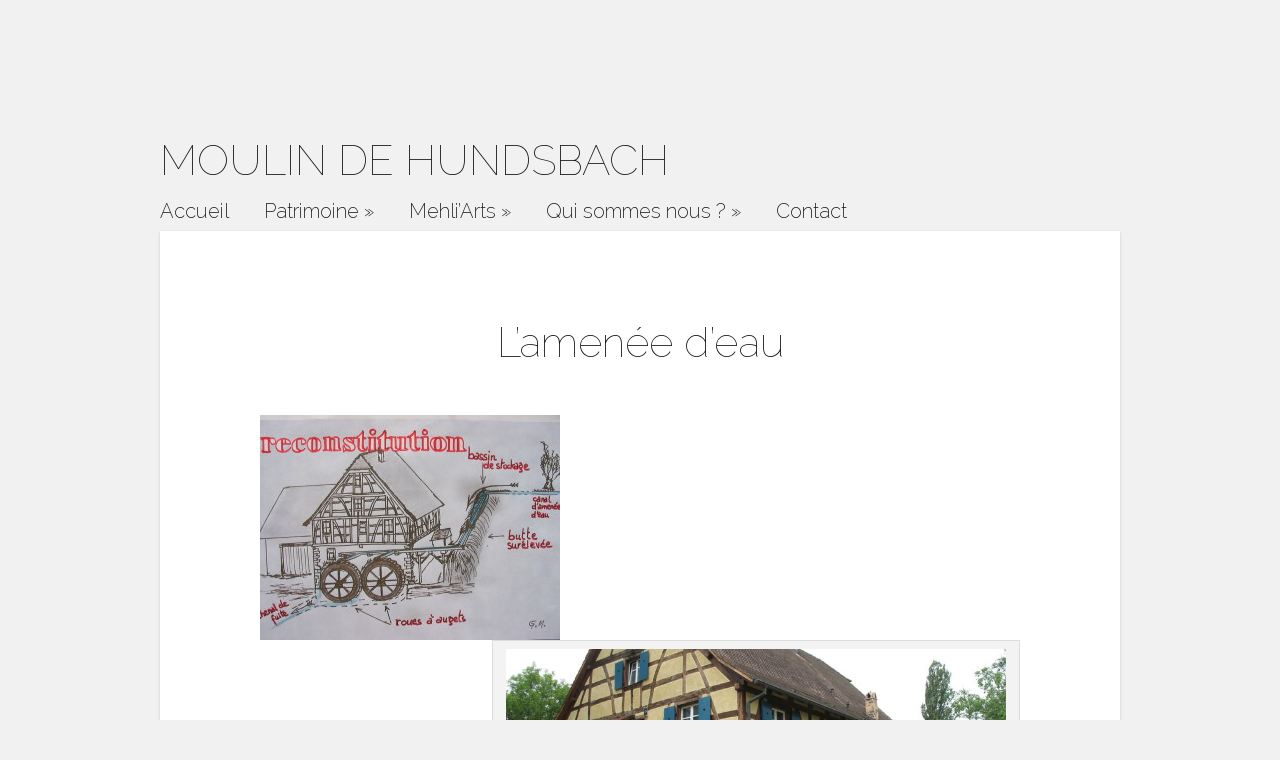

--- FILE ---
content_type: text/html; charset=UTF-8
request_url: http://www.moulin-hundsbach.com/l-amenee-d-eau/
body_size: 6102
content:
<!DOCTYPE html>
<!--[if IE 8]>
<html id="ie8" lang="fr-FR">
<![endif]-->
<!--[if !(IE 8)  ]><!-->
<html lang="fr-FR">
<!--<![endif]-->
<head>
	<meta charset="UTF-8" />
	<title>L&rsquo;amenée d&rsquo;eau | Moulin de Hundsbach</title>
	<link rel="pingback" href="http://www.moulin-hundsbach.com/xmlrpc.php" />
	<link rel="profile" href="http://gmpg.org/xfn/11" />

<link rel= "icon" href="fichiers/favicon10.png"  type= "image/gif" />
    <link rel= "shortcut icon" href="fichiers/favicon10.png"  type= "image/gif" />


	<!--[if lt IE 9]>
		<script src="http://www.moulin-hundsbach.com/wp-content/themes/serene/js/html5.js"></script>
	<![endif]-->

	<link rel='dns-prefetch' href='//fonts.googleapis.com' />
<link rel='dns-prefetch' href='//s.w.org' />
<link rel="alternate" type="application/rss+xml" title="Moulin de Hundsbach &raquo; Flux" href="http://www.moulin-hundsbach.com/feed/" />
<link rel="alternate" type="application/rss+xml" title="Moulin de Hundsbach &raquo; Flux des commentaires" href="http://www.moulin-hundsbach.com/comments/feed/" />
<link rel="alternate" type="application/rss+xml" title="Moulin de Hundsbach &raquo; L&rsquo;amenée d&rsquo;eau Flux des commentaires" href="http://www.moulin-hundsbach.com/l-amenee-d-eau/feed/" />
		<script type="text/javascript">
			window._wpemojiSettings = {"baseUrl":"https:\/\/s.w.org\/images\/core\/emoji\/11\/72x72\/","ext":".png","svgUrl":"https:\/\/s.w.org\/images\/core\/emoji\/11\/svg\/","svgExt":".svg","source":{"concatemoji":"http:\/\/www.moulin-hundsbach.com\/wp-includes\/js\/wp-emoji-release.min.js?ver=4.9.28"}};
			!function(e,a,t){var n,r,o,i=a.createElement("canvas"),p=i.getContext&&i.getContext("2d");function s(e,t){var a=String.fromCharCode;p.clearRect(0,0,i.width,i.height),p.fillText(a.apply(this,e),0,0);e=i.toDataURL();return p.clearRect(0,0,i.width,i.height),p.fillText(a.apply(this,t),0,0),e===i.toDataURL()}function c(e){var t=a.createElement("script");t.src=e,t.defer=t.type="text/javascript",a.getElementsByTagName("head")[0].appendChild(t)}for(o=Array("flag","emoji"),t.supports={everything:!0,everythingExceptFlag:!0},r=0;r<o.length;r++)t.supports[o[r]]=function(e){if(!p||!p.fillText)return!1;switch(p.textBaseline="top",p.font="600 32px Arial",e){case"flag":return s([55356,56826,55356,56819],[55356,56826,8203,55356,56819])?!1:!s([55356,57332,56128,56423,56128,56418,56128,56421,56128,56430,56128,56423,56128,56447],[55356,57332,8203,56128,56423,8203,56128,56418,8203,56128,56421,8203,56128,56430,8203,56128,56423,8203,56128,56447]);case"emoji":return!s([55358,56760,9792,65039],[55358,56760,8203,9792,65039])}return!1}(o[r]),t.supports.everything=t.supports.everything&&t.supports[o[r]],"flag"!==o[r]&&(t.supports.everythingExceptFlag=t.supports.everythingExceptFlag&&t.supports[o[r]]);t.supports.everythingExceptFlag=t.supports.everythingExceptFlag&&!t.supports.flag,t.DOMReady=!1,t.readyCallback=function(){t.DOMReady=!0},t.supports.everything||(n=function(){t.readyCallback()},a.addEventListener?(a.addEventListener("DOMContentLoaded",n,!1),e.addEventListener("load",n,!1)):(e.attachEvent("onload",n),a.attachEvent("onreadystatechange",function(){"complete"===a.readyState&&t.readyCallback()})),(n=t.source||{}).concatemoji?c(n.concatemoji):n.wpemoji&&n.twemoji&&(c(n.twemoji),c(n.wpemoji)))}(window,document,window._wpemojiSettings);
		</script>
		<style type="text/css">
img.wp-smiley,
img.emoji {
	display: inline !important;
	border: none !important;
	box-shadow: none !important;
	height: 1em !important;
	width: 1em !important;
	margin: 0 .07em !important;
	vertical-align: -0.1em !important;
	background: none !important;
	padding: 0 !important;
}
</style>
<link rel='stylesheet' id='contact-form-7-css'  href='http://www.moulin-hundsbach.com/wp-content/plugins/contact-form-7/includes/css/styles.css?ver=3.8.1' type='text/css' media='all' />
<link rel='stylesheet' id='serene-elegant-font-css'  href='http://www.moulin-hundsbach.com/wp-content/themes/serene/css/elegant-font.css?ver=4.9.28' type='text/css' media='all' />
<link rel='stylesheet' id='serene-style-css'  href='http://www.moulin-hundsbach.com/wp-content/themes/serene/style.css?ver=4.9.28' type='text/css' media='all' />
<link rel='stylesheet' id='serene-fonts-css'  href='http://fonts.googleapis.com/css?family=Raleway:400,200,100,500,700,800,900&#038;subset=latin,latin-ext' type='text/css' media='all' />
<link rel='stylesheet' id='wpgmaps-style-css'  href='http://www.moulin-hundsbach.com/wp-content/plugins/wp-google-maps/css/wpgmza_style.css?ver=4.9.28' type='text/css' media='all' />
<script type='text/javascript' src='http://www.moulin-hundsbach.com/wp-includes/js/jquery/jquery.js?ver=1.12.4'></script>
<script type='text/javascript' src='http://www.moulin-hundsbach.com/wp-includes/js/jquery/jquery-migrate.min.js?ver=1.4.1'></script>
<link rel='https://api.w.org/' href='http://www.moulin-hundsbach.com/wp-json/' />
<link rel="EditURI" type="application/rsd+xml" title="RSD" href="http://www.moulin-hundsbach.com/xmlrpc.php?rsd" />
<link rel="wlwmanifest" type="application/wlwmanifest+xml" href="http://www.moulin-hundsbach.com/wp-includes/wlwmanifest.xml" /> 
<meta name="generator" content="WordPress 4.9.28" />
<link rel="canonical" href="http://www.moulin-hundsbach.com/l-amenee-d-eau/" />
<link rel='shortlink' href='http://www.moulin-hundsbach.com/?p=171' />
<link rel="alternate" type="application/json+oembed" href="http://www.moulin-hundsbach.com/wp-json/oembed/1.0/embed?url=http%3A%2F%2Fwww.moulin-hundsbach.com%2Fl-amenee-d-eau%2F" />
<link rel="alternate" type="text/xml+oembed" href="http://www.moulin-hundsbach.com/wp-json/oembed/1.0/embed?url=http%3A%2F%2Fwww.moulin-hundsbach.com%2Fl-amenee-d-eau%2F&#038;format=xml" />
<meta name="viewport" content="width=device-width, initial-scale=1.0, maximum-scale=1.0, user-scalable=0" />	<style>
		.meta-post-date, .mejs-audio .mejs-controls .mejs-time-rail .mejs-time-handle, .footer-widget li:before, #mobile_menu ul li:before, #et_active_menu_item, .comment-reply-link, .form-submit input, .et-tags li { background-color: #fbad18; }
		.post-content > header p, .mobile_menu_bar { color: #fbad18; }
		blockquote { border-color: #fbad18; }
	</style>
</head>
<body class="page-template-default page page-id-171">
	<div id="container">
		<header id="main-header" class="clearfix">
			<h1 id="logo">
				<a href="http://www.moulin-hundsbach.com/">Moulin de Hundsbach</a>
			</h1>
			<nav id="top-menu">
			<ul id="menu-moulin05" class="nav"><li id="menu-item-20" class="menu-item menu-item-type-post_type menu-item-object-page menu-item-home menu-item-20"><a href="http://www.moulin-hundsbach.com/">Accueil</a></li>
<li id="menu-item-38" class="menu-item menu-item-type-post_type menu-item-object-page current-menu-ancestor current_page_ancestor menu-item-has-children menu-item-38"><a href="http://www.moulin-hundsbach.com/patrimoine/">Patrimoine</a>
<ul class="sub-menu">
	<li id="menu-item-80" class="menu-item menu-item-type-post_type menu-item-object-page menu-item-has-children menu-item-80"><a href="http://www.moulin-hundsbach.com/les-moulins-du-sundgau/">les moulins du Sundgau</a>
	<ul class="sub-menu">
		<li id="menu-item-974" class="menu-item menu-item-type-post_type menu-item-object-page menu-item-974"><a href="http://www.moulin-hundsbach.com/circuit-des-moulins-du-sundgau/">Circuit des moulins du Sundgau</a></li>
	</ul>
</li>
	<li id="menu-item-126" class="menu-item menu-item-type-post_type menu-item-object-page current-menu-ancestor current-menu-parent current_page_parent current_page_ancestor menu-item-has-children menu-item-126"><a href="http://www.moulin-hundsbach.com/le-moulin-de-hundsbach/">Le moulin Léonie de Hundsbach</a>
	<ul class="sub-menu">
		<li id="menu-item-736" class="menu-item menu-item-type-post_type menu-item-object-page menu-item-736"><a href="http://www.moulin-hundsbach.com/visites-guidees/">Visites guidées</a></li>
		<li id="menu-item-176" class="menu-item menu-item-type-post_type menu-item-object-page current-menu-item page_item page-item-171 current_page_item menu-item-176"><a href="http://www.moulin-hundsbach.com/l-amenee-d-eau/">L&rsquo;amenée d&rsquo;eau</a></li>
		<li id="menu-item-69" class="menu-item menu-item-type-post_type menu-item-object-page menu-item-69"><a href="http://www.moulin-hundsbach.com/la-roue/">La roue</a></li>
		<li id="menu-item-186" class="menu-item menu-item-type-post_type menu-item-object-page menu-item-186"><a href="http://www.moulin-hundsbach.com/le-beffroi/">Le beffroi</a></li>
		<li id="menu-item-184" class="menu-item menu-item-type-post_type menu-item-object-page menu-item-184"><a href="http://www.moulin-hundsbach.com/les-engrenages/">Les engrenages</a></li>
		<li id="menu-item-185" class="menu-item menu-item-type-post_type menu-item-object-page menu-item-185"><a href="http://www.moulin-hundsbach.com/les-meules/">Les meules</a></li>
		<li id="menu-item-201" class="menu-item menu-item-type-post_type menu-item-object-page menu-item-201"><a href="http://www.moulin-hundsbach.com/la-bluterie/">La bluterie</a></li>
		<li id="menu-item-404" class="menu-item menu-item-type-post_type menu-item-object-page menu-item-404"><a href="http://www.moulin-hundsbach.com/le-degorgeoir/">Le dégorgeoir</a></li>
	</ul>
</li>
	<li id="menu-item-219" class="menu-item menu-item-type-post_type menu-item-object-page menu-item-has-children menu-item-219"><a href="http://www.moulin-hundsbach.com/le-moulin-un-moteur-universel/">Le moulin, un moteur universel</a>
	<ul class="sub-menu">
		<li id="menu-item-218" class="menu-item menu-item-type-post_type menu-item-object-page menu-item-218"><a href="http://www.moulin-hundsbach.com/le-foulon-ou-ribe/">Le foulon ou ribe</a></li>
		<li id="menu-item-217" class="menu-item menu-item-type-post_type menu-item-object-page menu-item-217"><a href="http://www.moulin-hundsbach.com/la-batteuse/">La batteuse</a></li>
		<li id="menu-item-216" class="menu-item menu-item-type-post_type menu-item-object-page menu-item-216"><a href="http://www.moulin-hundsbach.com/le-monte-charge/">Le monte-charge</a></li>
		<li id="menu-item-215" class="menu-item menu-item-type-post_type menu-item-object-page menu-item-215"><a href="http://www.moulin-hundsbach.com/la-meule-a-aiguiser/">La meule à aiguiser</a></li>
	</ul>
</li>
	<li id="menu-item-222" class="menu-item menu-item-type-post_type menu-item-object-page menu-item-222"><a href="http://www.moulin-hundsbach.com/une-vie-de-meunier/">Une vie de meunier</a></li>
	<li id="menu-item-1643" class="menu-item menu-item-type-post_type menu-item-object-page menu-item-1643"><a href="http://www.moulin-hundsbach.com/renaissance-le-moulin-se-met-en-scene/">Renaissance : Le moulin se met en scène</a></li>
</ul>
</li>
<li id="menu-item-45" class="menu-item menu-item-type-post_type menu-item-object-page menu-item-has-children menu-item-45"><a href="http://www.moulin-hundsbach.com/mehliarts/">Mehli&rsquo;Arts</a>
<ul class="sub-menu">
	<li id="menu-item-528" class="menu-item menu-item-type-post_type menu-item-object-page menu-item-528"><a href="http://www.moulin-hundsbach.com/affiches-mehliarts/">Affiches Mehli&rsquo;Arts</a></li>
	<li id="menu-item-2333" class="menu-item menu-item-type-post_type menu-item-object-page menu-item-2333"><a href="http://www.moulin-hundsbach.com/agenda-2026/">AGENDA 2026</a></li>
	<li id="menu-item-2191" class="menu-item menu-item-type-post_type menu-item-object-page menu-item-has-children menu-item-2191"><a href="http://www.moulin-hundsbach.com/agenda-2025/">AGENDA 2025</a>
	<ul class="sub-menu">
		<li id="menu-item-2210" class="menu-item menu-item-type-post_type menu-item-object-page menu-item-2210"><a href="http://www.moulin-hundsbach.com/journee-des-moulins-29-juin-2025/">Journée des moulins 29 juin 2025</a></li>
		<li id="menu-item-2253" class="menu-item menu-item-type-post_type menu-item-object-page menu-item-2253"><a href="http://www.moulin-hundsbach.com/festival-mehliarts-aout-2025/">FESTIVAL MEHLI&rsquo;ARTS août 2025</a></li>
		<li id="menu-item-2265" class="menu-item menu-item-type-post_type menu-item-object-page menu-item-2265"><a href="http://www.moulin-hundsbach.com/journee-du-patrimoine-21-septembre-2025/">Journée du patrimoine 21 septembre 2025</a></li>
	</ul>
</li>
	<li id="menu-item-1995" class="menu-item menu-item-type-post_type menu-item-object-page menu-item-has-children menu-item-1995"><a href="http://www.moulin-hundsbach.com/agenda-2024/">AGENDA 2024</a>
	<ul class="sub-menu">
		<li id="menu-item-1993" class="menu-item menu-item-type-post_type menu-item-object-page menu-item-1993"><a href="http://www.moulin-hundsbach.com/journee-des-moulins-23-juin-2024/">Journée des moulins 23 juin 2024</a></li>
		<li id="menu-item-2027" class="menu-item menu-item-type-post_type menu-item-object-page menu-item-2027"><a href="http://www.moulin-hundsbach.com/festival-mehliarts-17-et-18-aout-2024-leau-et-les-reves/">Festival Mehli’Arts : 17 et 18 août 2024</a></li>
		<li id="menu-item-2138" class="menu-item menu-item-type-post_type menu-item-object-page menu-item-2138"><a href="http://www.moulin-hundsbach.com/journee-du-patrimoine-22-septembre-2024/">Journée du patrimoine 22 septembre 2024</a></li>
	</ul>
</li>
	<li id="menu-item-1769" class="menu-item menu-item-type-post_type menu-item-object-page menu-item-has-children menu-item-1769"><a href="http://www.moulin-hundsbach.com/agenda-2023/">AGENDA 2023</a>
	<ul class="sub-menu">
		<li id="menu-item-1779" class="menu-item menu-item-type-post_type menu-item-object-page menu-item-1779"><a href="http://www.moulin-hundsbach.com/journee-nationale-des-moulins-25-juin-2023/">Journée nationale des moulins 25 juin 2023</a></li>
		<li id="menu-item-1794" class="menu-item menu-item-type-post_type menu-item-object-page menu-item-1794"><a href="http://www.moulin-hundsbach.com/festival-mehliarts-19-et-20-aout-2023/">Festival Mehli&rsquo;Arts 19 et 20 août 2023</a></li>
		<li id="menu-item-1933" class="menu-item menu-item-type-post_type menu-item-object-page menu-item-1933"><a href="http://www.moulin-hundsbach.com/journee-du-patrimoine-17-septembre-2023/">Fête du patrimoine 17 septembre 2023</a></li>
	</ul>
</li>
	<li id="menu-item-1593" class="menu-item menu-item-type-post_type menu-item-object-page menu-item-has-children menu-item-1593"><a href="http://www.moulin-hundsbach.com/agenda-2022/">AGENDA 2022</a>
	<ul class="sub-menu">
		<li id="menu-item-1630" class="menu-item menu-item-type-post_type menu-item-object-page menu-item-1630"><a href="http://www.moulin-hundsbach.com/journee-des-moulins-26-juin-2022/">Journée des moulins 26 juin 2022</a></li>
		<li id="menu-item-1629" class="menu-item menu-item-type-post_type menu-item-object-page menu-item-1629"><a href="http://www.moulin-hundsbach.com/festival-mehliart-20-et-21-aout-2022/">Festival Mehli&rsquo;Art 20 et 21 août 2022</a></li>
		<li id="menu-item-1705" class="menu-item menu-item-type-post_type menu-item-object-page menu-item-1705"><a href="http://www.moulin-hundsbach.com/journee-du-patrimoine-18-septembre-2022/">Journée du patrimoine 18 septembre 2022</a></li>
	</ul>
</li>
	<li id="menu-item-1464" class="menu-item menu-item-type-post_type menu-item-object-page menu-item-has-children menu-item-1464"><a href="http://www.moulin-hundsbach.com/agenda-2021/">AGENDA 2021</a>
	<ul class="sub-menu">
		<li id="menu-item-1406" class="menu-item menu-item-type-post_type menu-item-object-page menu-item-1406"><a href="http://www.moulin-hundsbach.com/journee-des-moulins-27-juin-2021/">Journée des moulins 27 Juin 2021</a></li>
		<li id="menu-item-1468" class="menu-item menu-item-type-post_type menu-item-object-page menu-item-1468"><a href="http://www.moulin-hundsbach.com/festival-mehliart-21-22-aout-2021/">Festival Mehli’Art 21-22 août 2021</a></li>
		<li id="menu-item-1522" class="menu-item menu-item-type-post_type menu-item-object-page menu-item-1522"><a href="http://www.moulin-hundsbach.com/journee-du-patrimoine-19-septembre-2021/">Journée du patrimoine 19 septembre 2021</a></li>
	</ul>
</li>
	<li id="menu-item-1306" class="menu-item menu-item-type-post_type menu-item-object-page menu-item-has-children menu-item-1306"><a href="http://www.moulin-hundsbach.com/agenda-2020/">AGENDA 2020</a>
	<ul class="sub-menu">
		<li id="menu-item-1350" class="menu-item menu-item-type-post_type menu-item-object-page menu-item-1350"><a href="http://www.moulin-hundsbach.com/estivales-region-grand-est-au-moulin-le-16-aout-2020/">Est&rsquo;ivales région Grand EST au moulin le 16 août 2020</a></li>
		<li id="menu-item-1369" class="menu-item menu-item-type-post_type menu-item-object-page menu-item-1369"><a href="http://www.moulin-hundsbach.com/journee-europeenne-du-patrimoine/">Journée européenne du patrimoine  2020</a></li>
	</ul>
</li>
	<li id="menu-item-1154" class="menu-item menu-item-type-post_type menu-item-object-page menu-item-has-children menu-item-1154"><a href="http://www.moulin-hundsbach.com/agenda-2019/">AGENDA 2019</a>
	<ul class="sub-menu">
		<li id="menu-item-1186" class="menu-item menu-item-type-post_type menu-item-object-page menu-item-1186"><a href="http://www.moulin-hundsbach.com/journee-nationale-des-moulins-23-juin-2019/">Journée nationale des moulins 23 juin 2019</a></li>
		<li id="menu-item-1226" class="menu-item menu-item-type-post_type menu-item-object-page menu-item-1226"><a href="http://www.moulin-hundsbach.com/festival-mehliart-15-18-aout-2019/">Festival Mehli&rsquo;Art 15-18 août 2019</a></li>
		<li id="menu-item-1272" class="menu-item menu-item-type-post_type menu-item-object-page menu-item-1272"><a href="http://www.moulin-hundsbach.com/journee-du-patrimoine-22-septembre-2019/">Journée du patrimoine 22 septembre 2019</a></li>
	</ul>
</li>
	<li id="menu-item-997" class="menu-item menu-item-type-post_type menu-item-object-page menu-item-has-children menu-item-997"><a href="http://www.moulin-hundsbach.com/agenda-2018/">AGENDA 2018</a>
	<ul class="sub-menu">
		<li id="menu-item-1637" class="menu-item menu-item-type-post_type menu-item-object-page menu-item-1637"><a href="http://www.moulin-hundsbach.com/journee-des-moulins-juin-2018/">Journée des moulins 17 juin 2018</a></li>
		<li id="menu-item-1121" class="menu-item menu-item-type-post_type menu-item-object-page menu-item-1121"><a href="http://www.moulin-hundsbach.com/festival-mehliart-samedi-18-et-dimanche-19-aout-2018/">Festival Mehli’Art : samedi 18 et dimanche 19 août 2018</a></li>
		<li id="menu-item-1111" class="menu-item menu-item-type-post_type menu-item-object-page menu-item-1111"><a href="http://www.moulin-hundsbach.com/fete-du-patrimoine/">Fête du patrimoine 2018</a></li>
	</ul>
</li>
	<li id="menu-item-485" class="menu-item menu-item-type-post_type menu-item-object-page menu-item-has-children menu-item-485"><a href="http://www.moulin-hundsbach.com/agenda-2016/">AGENDA  2017</a>
	<ul class="sub-menu">
		<li id="menu-item-819" class="menu-item menu-item-type-post_type menu-item-object-page menu-item-819"><a href="http://www.moulin-hundsbach.com/mehliarts-2017/">Mehli&rsquo;Arts 2017</a></li>
		<li id="menu-item-820" class="menu-item menu-item-type-post_type menu-item-object-page menu-item-820"><a href="http://www.moulin-hundsbach.com/journee-des-moulins-2017/">Journée des moulins 2017</a></li>
		<li id="menu-item-996" class="menu-item menu-item-type-post_type menu-item-object-page menu-item-996"><a href="http://www.moulin-hundsbach.com/journee-du-patrimoine-2017/">Journée du patrimoine 2017</a></li>
		<li id="menu-item-501" class="menu-item menu-item-type-post_type menu-item-object-page menu-item-501"><a href="http://www.moulin-hundsbach.com/journee-des-moulins-2016/">Journée des moulins 2016</a></li>
		<li id="menu-item-550" class="menu-item menu-item-type-post_type menu-item-object-page menu-item-550"><a href="http://www.moulin-hundsbach.com/mehliarts-2016/">Mehli&rsquo;Arts 2016</a></li>
		<li id="menu-item-795" class="menu-item menu-item-type-post_type menu-item-object-page menu-item-795"><a href="http://www.moulin-hundsbach.com/journee-du-patrimoine-2016/">Journée du patrimoine 2016</a></li>
		<li id="menu-item-247" class="menu-item menu-item-type-post_type menu-item-object-page menu-item-247"><a href="http://www.moulin-hundsbach.com/journee-des-moulins-2015-2/">Journée des moulins 2015</a></li>
		<li id="menu-item-245" class="menu-item menu-item-type-post_type menu-item-object-page menu-item-245"><a href="http://www.moulin-hundsbach.com/mehliarts-2015-2/">Mehli&rsquo;Arts 2015</a></li>
		<li id="menu-item-246" class="menu-item menu-item-type-post_type menu-item-object-page menu-item-246"><a href="http://www.moulin-hundsbach.com/journee-du-patrimoine-2015-2/">Journée du patrimoine 2015</a></li>
		<li id="menu-item-83" class="menu-item menu-item-type-post_type menu-item-object-page menu-item-83"><a href="http://www.moulin-hundsbach.com/journee-des-moulins-2014/">Journée des moulins 2014</a></li>
		<li id="menu-item-250" class="menu-item menu-item-type-post_type menu-item-object-page menu-item-250"><a href="http://www.moulin-hundsbach.com/mehliarts-2014-2/">Mehli&rsquo;Arts 2014</a></li>
		<li id="menu-item-82" class="menu-item menu-item-type-post_type menu-item-object-page menu-item-82"><a href="http://www.moulin-hundsbach.com/journee-du-patrimoine-2014/">Journée du patrimoine 2014</a></li>
	</ul>
</li>
	<li id="menu-item-81" class="menu-item menu-item-type-post_type menu-item-object-page menu-item-81"><a href="http://www.moulin-hundsbach.com/historique-de-mehliarts/">Historique de Mehli&rsquo;Arts</a></li>
</ul>
</li>
<li id="menu-item-64" class="menu-item menu-item-type-post_type menu-item-object-page menu-item-has-children menu-item-64"><a href="http://www.moulin-hundsbach.com/qui-sommes-nous/">Qui sommes nous ?</a>
<ul class="sub-menu">
	<li id="menu-item-567" class="menu-item menu-item-type-post_type menu-item-object-page menu-item-567"><a href="http://www.moulin-hundsbach.com/presse/">Presse</a></li>
	<li id="menu-item-133" class="menu-item menu-item-type-post_type menu-item-object-page menu-item-133"><a href="http://www.moulin-hundsbach.com/localisation/">Localisation</a></li>
	<li id="menu-item-226" class="menu-item menu-item-type-post_type menu-item-object-page menu-item-226"><a href="http://www.moulin-hundsbach.com/liens/">Liens</a></li>
</ul>
</li>
<li id="menu-item-61" class="menu-item menu-item-type-post_type menu-item-object-page menu-item-61"><a href="http://www.moulin-hundsbach.com/contact/">Contact</a></li>
</ul>			</nav>

			<ul id="et-social-icons">
													
			</ul>

			<div id="et_mobile_nav_menu"><a href="#" class="mobile_nav closed"><span>Navigation Menu</span><span class="icon_menu mobile_menu_bar"></span></a></div>		</header> <!-- #main-header -->
<article id="post-171" class="post-171 page type-page status-publish hentry et-no-image et-bg-layout-dark et-white-bg">
	
	<div class="post-content clearfix">
		<header>
			<h1 class="title">L&rsquo;amenée d&rsquo;eau</h1>

			</header>

		<div class="entry-content clearfix">
		<p><a href="http://14f6da0fd0.url-de-test.ws/wp-content/uploads/2014/11/moulin-Hundsbach-fête-8-2003-0003.jpg"><img class="alignleft wp-image-84 size-medium" src="http://14f6da0fd0.url-de-test.ws/wp-content/uploads/2014/11/moulin-Hundsbach-fête-8-2003-0003-300x225.jpg" alt="moulin Hundsbach fête 8  2003 0003" width="300" height="225" srcset="http://www.moulin-hundsbach.com/wp-content/uploads/2014/11/moulin-Hundsbach-fête-8-2003-0003-300x225.jpg 300w, http://www.moulin-hundsbach.com/wp-content/uploads/2014/11/moulin-Hundsbach-fête-8-2003-0003-1024x768.jpg 1024w, http://www.moulin-hundsbach.com/wp-content/uploads/2014/11/moulin-Hundsbach-fête-8-2003-0003.jpg 1600w" sizes="(max-width: 300px) 100vw, 300px" /></a></p>
<div id="attachment_329" style="width: 510px" class="wp-caption alignright"><a href="http://14f6da0fd0.url-de-test.ws/wp-content/uploads/2014/12/Moulin2013A.jpg"><img class="wp-image-329" src="http://14f6da0fd0.url-de-test.ws/wp-content/uploads/2014/12/Moulin2013A-300x126.jpg" alt="Moulin de Hundsbach En 2013" width="500" height="211" srcset="http://www.moulin-hundsbach.com/wp-content/uploads/2014/12/Moulin2013A-300x126.jpg 300w, http://www.moulin-hundsbach.com/wp-content/uploads/2014/12/Moulin2013A.jpg 800w" sizes="(max-width: 500px) 100vw, 500px" /></a><p class="wp-caption-text">Moulin de Hundsbach En 2013</p></div>
<p>&nbsp;</p>
<p>&nbsp;</p>
<p>&nbsp;</p>
<p>&nbsp;</p>
<p><strong>A l’origine le moulin utilisait l’eau du Thalbach</strong> conduite par un canal d’amenée de 800 m de long depuis un seuil aménagé en amont à Franken.</p>
<p>Lors des travaux de restauration de 2006  à 2007, il n’a pas été possible de le remettre en fonction. La solution adoptée a été d’utiliser l’<strong>eau fournie par le captage de sources issues d’une nappe perchée</strong> sur la colline dans les cailloutis rhénans du Sundgau. C’est d’ailleurs une solution déjà adoptée en amont par un des moulins de Jettingen qui fonctionnait encore au XIXe siècle avec le captage de 72 sources !</p>
<p><strong>Et depuis 2007, la roue tourne !</strong></p>
		</div>

			</div> <!-- .post-content -->

</article>

<!-- You can start editing here. -->


		<footer id="main-footer">
			
<div id="footer-widgets" class="clearfix">
</div> <!-- #footer-widgets -->			<p id="footer-info">
                                         
		<style type='text/css'>
			#gallery-1 {
				margin: auto;
			}
			#gallery-1 .gallery-item {
				float: left;
				margin-top: 10px;
				text-align: center;
				width: 8%;
			}
			#gallery-1 img {
				border: 2px solid #cfcfcf;
			}
			#gallery-1 .gallery-caption {
				margin-left: 0;
			}
			/* see gallery_shortcode() in wp-includes/media.php */
		</style>
		<div id='gallery-1' class='gallery galleryid-6 gallery-columns-12 gallery-size-thumbnail'><dl class='gallery-item'>
			<dt class='gallery-icon landscape'>
				<a href='http://www.moulin-hundsbach.com/partenairesjuste-pour-definir-une-galerie/partenaire-agricenter/'><img width="77" height="40" src="http://www.moulin-hundsbach.com/wp-content/uploads/2014/06/partenaire-agricenter.gif" class="attachment-thumbnail size-thumbnail" alt="" /></a>
			</dt></dl><dl class='gallery-item'>
			<dt class='gallery-icon landscape'>
				<a href='http://www.moulin-hundsbach.com/partenairesjuste-pour-definir-une-galerie/partenaire-banquepopulaire/'><img width="40" height="40" src="http://www.moulin-hundsbach.com/wp-content/uploads/2014/06/partenaire-banquepopulaire.gif" class="attachment-thumbnail size-thumbnail" alt="" /></a>
			</dt></dl><dl class='gallery-item'>
			<dt class='gallery-icon landscape'>
				<a href='http://www.moulin-hundsbach.com/partenairesjuste-pour-definir-une-galerie/partenaire-cg68/'><img width="52" height="41" src="http://www.moulin-hundsbach.com/wp-content/uploads/2014/06/partenaire-cg68.jpg" class="attachment-thumbnail size-thumbnail" alt="" /></a>
			</dt></dl><dl class='gallery-item'>
			<dt class='gallery-icon portrait'>
				<a href='http://www.moulin-hundsbach.com/partenairesjuste-pour-definir-une-galerie/partenaire-comcom/'><img width="30" height="40" src="http://www.moulin-hundsbach.com/wp-content/uploads/2014/06/partenaire-comcom.gif" class="attachment-thumbnail size-thumbnail" alt="" /></a>
			</dt></dl><dl class='gallery-item'>
			<dt class='gallery-icon landscape'>
				<a href='http://www.moulin-hundsbach.com/partenairesjuste-pour-definir-une-galerie/partenaire-creditmutuel/'><img width="107" height="41" src="http://www.moulin-hundsbach.com/wp-content/uploads/2014/06/partenaire-CreditMutuel.gif" class="attachment-thumbnail size-thumbnail" alt="" /></a>
			</dt></dl><dl class='gallery-item'>
			<dt class='gallery-icon portrait'>
				<a href='http://www.moulin-hundsbach.com/partenairesjuste-pour-definir-une-galerie/partenaire-regionalsace/'><img width="36" height="40" src="http://www.moulin-hundsbach.com/wp-content/uploads/2014/06/partenaire-regionalsace.gif" class="attachment-thumbnail size-thumbnail" alt="" /></a>
			</dt></dl><dl class='gallery-item'>
			<dt class='gallery-icon landscape'>
				<a href='http://www.moulin-hundsbach.com/partenairesjuste-pour-definir-une-galerie/cc-sundgau-logo-cmjn/'><img width="150" height="110" src="http://www.moulin-hundsbach.com/wp-content/uploads/2018/05/cc-sundgau-logo-cmjn-e1549199907378.jpg" class="attachment-thumbnail size-thumbnail" alt="" /></a>
			</dt></dl>
			<br style='clear: both' />
		</div>
			</p>
		</footer> <!-- #main-footer -->
	</div> <!-- #container -->

	<script type='text/javascript' src='http://www.moulin-hundsbach.com/wp-content/plugins/contact-form-7/includes/js/jquery.form.min.js?ver=3.50.0-2014.02.05'></script>
<script type='text/javascript'>
/* <![CDATA[ */
var _wpcf7 = {"loaderUrl":"http:\/\/www.moulin-hundsbach.com\/wp-content\/plugins\/contact-form-7\/images\/ajax-loader.gif","sending":"Envoi en cours ..."};
/* ]]> */
</script>
<script type='text/javascript' src='http://www.moulin-hundsbach.com/wp-content/plugins/contact-form-7/includes/js/scripts.js?ver=3.8.1'></script>
<script type='text/javascript' src='http://www.moulin-hundsbach.com/wp-includes/js/comment-reply.min.js?ver=4.9.28'></script>
<script type='text/javascript' src='http://www.moulin-hundsbach.com/wp-content/themes/serene/js/superfish.js?ver=1.0'></script>
<script type='text/javascript' src='http://www.moulin-hundsbach.com/wp-content/themes/serene/js/jquery.fitvids.js?ver=1.0'></script>
<script type='text/javascript' src='http://www.moulin-hundsbach.com/wp-content/themes/serene/js/jquery.flexslider.js?ver=1.0'></script>
<script type='text/javascript' src='http://www.moulin-hundsbach.com/wp-content/themes/serene/js/custom.js?ver=1.0'></script>
<script type='text/javascript' src='http://www.moulin-hundsbach.com/wp-includes/js/wp-embed.min.js?ver=4.9.28'></script>
</body>
</html>

--- FILE ---
content_type: text/css
request_url: http://www.moulin-hundsbach.com/wp-content/themes/serene/style.css?ver=4.9.28
body_size: 9669
content:
/*
Theme Name:  Serene
Theme URI:  http://www.elegantthemes.com/gallery/serene
Version:  1.3
Description:  Serene is a truly beautiful blogging theme with post format support. The design's elegance stems from its simplistic and spacious design. Browsing the theme is easy on the eyes and on the mind, each new post arriving like a breath of fresh air.
Author:  Elegant Themes
Author URI:  http://www.elegantthemes.com
License:  GNU General Public License v2 or later
License URI:  http://www.gnu.org/licenses/gpl-2.0.html
Tags:  gray, orange, light, white, one-column, flexible-width, custom-colors, custom-menu, featured-images, post-formats, theme-options, threaded-comments, translation-ready
 */

/*
Serene WordPress Theme, Copyright 2013 Elegant Themes, Inc.
Serene is distributed under the terms of the GNU GPL.
*/

/*------------------------------------------------*/
/*-----------------[RESET]------------------------*/
/*------------------------------------------------*/
/* http://meyerweb.com/eric/tools/css/reset/ */
/* v1.0 | 20080212 */
html,body,div,span,applet,object,iframe,h1,h2,h3,h4,h5,h6,p,blockquote,pre,a,abbr,acronym,address,big,cite,code,del,dfn,em,font,img,ins,kbd,q,s,samp,small,strike,strong,sub,sup,tt,var,b,u,i,center,dl,dt,dd,ol,ul,li,fieldset,form,label,legend {
	margin: 0;
	padding: 0;
	border: 0;
	outline: 0;
	font-size: 100%;
	vertical-align: baseline;
	background: transparent;
}
body {
	line-height: 1;
}
ol,ul {
	list-style: none;
}
blockquote,q {
	quotes: none;
}
blockquote:before,blockquote:after,q:before,q:after {
	content: '';
	content: none;
}
/* remember to define focus styles! */
:focus {
	outline: 0;
}
/* remember to highlight inserts somehow! */
ins {
	text-decoration: none;
}
del {
	text-decoration: line-through;
}
/* tables still need 'cellspacing="0"' in the markup */
table {
	border-collapse: collapse;
	border-spacing: 0;
}
article,aside,footer,header,hgroup,nav,section {
	display: block;
}

.sticky, .bypostauthor {}

/*------------------------------------------------*/
/*-----------------[BASIC STYLES]-----------------*/
/*------------------------------------------------*/

body {
/* phs couleur du texte et des titres */
	font-size: 22px;
	color: #666;
      color: #111111;
	background-color: #f1f1f1;
	font-weight: 200;
}
body, input, textarea {
	font-family: 'Raleway', Arial, sans-serif;
}
a {
	text-decoration: none;
	color: #4bb6f5;
}
a:hover {
	text-decoration: underline;
}
.clear {
	clear: both;
}
.ui-tabs-hide {
	display: none;
}
br.clear {
	margin: 0px;
	padding: 0px;
}
h1,h2,h3,h4,h5,h6 {
	padding-bottom: 5px;
	color: inherit;
	line-height: 1em;
	font-weight: normal;
}
h1 a,h2 a,h3 a,h4 a,h5 a,h6 a {
	color: inherit;
}
h1 {
	font-size: 30px;
}
h2 {
	font-size: 24px;
}
h3 {
	font-size: 22px;
}
h4 {
	font-size: 18px;
}
h5 {
	font-size: 16px;
}
h6 {
	font-size: 14px;
}
p {
	margin-bottom: 10px;
}
body.single article.post p,body.page article.page p,article iframe,article embed {
	margin-bottom: 45px;
}
strong {
	font-weight: bold;
}
cite,em,i {
	font-style: italic;
}
pre,code {
	font-family: Courier New, monospace;
	margin-bottom: 10px;
}
ins {
	text-decoration: none;
}
sup,sub {
	height: 0;
	line-height: 1;
	position: relative;
	vertical-align: baseline;
	font-size: 18px;
}
sup {
	bottom: 0.4em;
}
sub {
	top: 0.3em;
}
dl {
	margin: 0 0 1.5em 0;
}
dl dt {
	font-weight: bold;
}
dd {
	margin-left: 1.5em;
}
input[type=text],input.text,input.title,textarea,select {
	background-color: #fff;
	border: 1px solid #bbb;
	padding: 2px;
	color: #4e4e4e;
}
input[type=text]:focus,input.text:focus,input.title:focus,textarea:focus,select:focus {
	border-color: #2D3940;
	color: #3e3e3e;
}
input[type=text],input.text,input.title,textarea,select {
	margin: 0.5em 0;
}
textarea {
	padding: 4px;
}
.clearfix:after {
	visibility: hidden;
	display: block;
	font-size: 0;
	content: " ";
	clear: both;
	height: 0;
}
* html .clearfix {
	zoom: 1;
}
/* IE6 */
*:first-child+html .clearfix {
	zoom: 1;
}
/* IE7 */

blockquote {
	background: none;
	border: none;
	font-style: normal;
	border-left: 10px solid #fbad18;
	padding: 0 0 0 30px;
	margin: 25px 0 35px;
}

/*------------------------------------------------*/
/*---------------[MAIN LAYOUT INFO]---------------*/
/*------------------------------------------------*/

img {
	max-width: 100%;
	height: auto;
}
embed,iframe,object,video {
	max-width: 100%;
}
#container {
	text-align: left;
	margin: 0 auto;
	width: 1280px;
	position: relative;
}
#main-header {
	margin-top: 140px;
}
/* phs couleur et forme du titre  */
#logo {
	float: left;
	margin-bottom: 0;
	text-transform: uppercase;
	font-size: 38px;
      font-size: 42px;
/*	letter-spacing: 9px; */
	margin-right: 30px;
	font-weight: 100; 
}
/* phs couleur du titre  */
#logo a {
	text-decoration: none;
	color: #999;
	color: #111111;
}
/* phs couleur du titre en passant la souris  
   j'ai remplac� 0.5 par 1     
   si on met cette instruction completement en commentaire,
   le soulign� orange n'apparait plus sous le menu principal  */
 #logo a:hover {
	color: rgba(0, 0, 0, 1);  
}
#top-menu {
	float: left;
	padding-top: 14px;
	position: relative;
}
#top-menu li {
	display: inline-block;
	font-size: 20px;
	margin-right: 30px;
}
/* phs couleur et forme du menu  */
#top-menu a {
	color: #777;
	color: #111111;
	text-decoration: none;
	padding-bottom: 10px;
	display: block;
	position: relative;
}
/* phs couleur du texte menu passer la souris */
#top-menu a:hover,#top-menu > li.current-menu-item > a {
	color: #555;
 }
#et_active_menu_item {
	background: #fbad18;
	height: 4px;
	display: block;
	position: absolute;
	bottom: 0;
	left: 0;
	pointer-events: none;
}
article.post,article.page {
	-webkit-box-shadow: 0 1px 3px rgba(0, 0, 0, 0.15);
	box-shadow: 0 1px 3px rgba(0, 0, 0, 0.15);
	margin-bottom: 80px;
	position: relative;
	background: #fff;
}
.single article.post,.page article.page {
	margin-bottom: 37px;
}
.main-image {
	position: relative;
	text-align: center;
}
.main-image img {
	vertical-align: bottom;
}
.meta-date,.comments-count {
	position: absolute;
	bottom: 0;
	left: 0;
	width: 100%;
	text-align: center;
	color: #fff;
}
.meta-date {
	font-size: 30px;
	bottom: 0;
	overflow: hidden;
}
.meta-date-wrap {
	width: 165px;
	height: 55px;
	display: inline-block;
	position: relative;
	-webkit-perspective: 600px;
}
.meta-comments-count {
	-ms-filter: "progid:DXImageTransform.Microsoft.Alpha(Opacity=0)";
	filter: alpha(opacity=0);
	visibility: hidden;
	-webkit-transform: translate3d(0,0,-80px) rotate3d(1,0,0,90deg);
	-moz-transform: translate3d(0,0,-80px) rotate3d(1,0,0,90deg);
	-o-transform: translate3d(0,0,-80px) rotate3d(1,0,0,90deg);
	-ms-transform: translate3d(0,0,-80px) rotate3d(1,0,0,90deg);
	transform: translate3d(0,0,-80px) rotate3d(1,0,0,90deg);
	background-color: #aaa;
	width: 100%;
	padding: 12px 0 15px;
}
.post:hover .meta-post-date {
	-webkit-transform: translate3d(0,80px,0) rotate3d(1,0,0,-90deg);
	-moz-transform: translate3d(0,80px,0) rotate3d(1,0,0,-90deg);
	-o-transform: translate3d(0,80px,0) rotate3d(1,0,0,-90deg);
	-ms-transform: translate3d(0,80px,0) rotate3d(1,0,0,-90deg);
	transform: translate3d(0,80px,0) rotate3d(1,0,0,-90deg);
	-ms-filter: "progid:DXImageTransform.Microsoft.Alpha(Opacity=0)";
	filter: alpha(opacity=0);
	opacity: 0;
}
.meta-post-date {
	display: inline-block;
	position: absolute;
	-webkit-transform-origin: 50% 0%;
	-moz-transform-origin: 50% 0%;
	-o-transform-origin: 50% 0%;
	-ms-transform-origin: 50% 0%;
	transform-origin: 50% 0%;
	-webkit-transition: all 0.4s linear;
	-moz-transition: all 0.4s linear;
	-o-transition: all 0.4s linear;
	-ms-transition: all 0.4s linear;
	transition: all 0.4s linear;
	top: 0;
	left: 0;
	background-color: #fbad18;
	display: inline-block;
	padding: 15px 0;
	width: 100%;
	color: #fff;
}
.meta-comments-count {
	display: inline-block;
	position: absolute;
	-webkit-transform-origin: 50% 0%;
	-moz-transform-origin: 50% 0%;
	-o-transform-origin: 50% 0%;
	-ms-transform-origin: 50% 0%;
	transform-origin: 50% 0%;
	-webkit-transition: all 0.4s linear;
	-moz-transition: all 0.4s linear;
	-o-transition: all 0.4s linear;
	-ms-transition: all 0.4s linear;
	transition: all 0.4s linear;
	top: 0;
	left: 0;
	color: #fff;
}
.meta-comments-count span:before {
	top: 4px;
	right: 10px;
	position: relative;
}
.post:hover .meta-post-date {
	-webkit-transform: translate3d(0,80px,0) rotate3d(1,0,0,-90deg);
	-moz-transform: translate3d(0,80px,0) rotate3d(1,0,0,-90deg);
	-o-transform: translate3d(0,80px,0) rotate3d(1,0,0,-90deg);
	-ms-transform: translate3d(0,80px,0) rotate3d(1,0,0,-90deg);
	transform: translate3d(0,80px,0) rotate3d(1,0,0,-90deg);
	-ms-filter: "progid:DXImageTransform.Microsoft.Alpha(Opacity=0)";
	filter: alpha(opacity=0);
	opacity: 0;
}
.post:hover .meta-comments-count {
	-webkit-transform: rotate3d(1,0,0,0deg);
	-moz-transform: rotate3d(1,0,0,0deg);
	-o-transform: rotate3d(1,0,0,0deg);
	-ms-transform: rotate3d(1,0,0,0deg);
	transform: rotate3d(1,0,0,0deg);
	-ms-filter: "progid:DXImageTransform.Microsoft.Alpha(Opacity=100)";
	filter: alpha(opacity=100);
	visibility: visible;
}
.meta-date strong,.comments-count strong {
	font-weight: 700;
	color: #fff;
}
.post-content {
	padding: 50px 160px 140px;
	text-align: center;
	line-height: 39px;
}
.post-content,#footer-widgets,#comment-wrap {
	line-height: 39px;
}
/*  phs  taille des titres de chaque post 42 au lieu de 72  */
.post-content .title {
	font-size: 42px;
	padding-bottom: 37px;
}
.post-content .title a {
	color: #666;
	text-decoration: none;
}
.post-content .title a:hover {
	color: rgba(0, 0, 0, 0.4);
}
.post-content .title,.post-content .title a {
	font-weight: 100 !important;
}
.post-content .meta-info {
	font-weight: 400;
	font-size: 18px;
	margin-bottom: 56px;
}
.post-content .meta-info a,.read-more {
	color: #666;
	text-decoration: none;
	font-weight: 700 !important;
}
body.single .post-content .meta-info {
	margin-bottom: 56px;
}
.entry-content {
	text-align: left;
}
.read-more:hover {
	text-decoration: none;
}
.et-light,.et-light h2 a,.et-light .meta-info a,.et-light .read-more {
	color: #fff;
}
.et-light h2 a:hover {
	color: rgba(255, 255, 255, 0.7);
}
.comments-count {
	font-size: 20px;
}
.comments-count span {
	background-color: #aaa;
	display: inline-block;
	padding: 20px;
	font-weight: 400;
}
.format-quote .top-info .post-content {
	padding: 103px 109px 118px;
}
.format-quote .top-info .post-content p {
	margin-bottom: 10px;
}
.format-quote .top-info blockquote {
	color: inherit;
	text-transform: uppercase;
	font-size: 68px;
	line-height: 82px;
	text-align: center;
	border: none;
	padding: 0;
	margin: 0;
}
.format-quote .top-info blockquote cite {
	text-transform: uppercase;
	font-weight: 700;
	font-size: 28px;
	color: #ccc;
	font-style: normal;
}
.format-link .post-content, body.single .format-link .post-content {
	padding: 56px 160px 117px;
}
body.single .format-link .top-info .post-content {
	padding-top: 157px;
	padding-bottom: 147px;
}
body.single .format-link .bottom-info .post-content {
	padding-top: 49px;
	padding-bottom: 59px;
}
.format-link .post-content .title {
	font-size: 30px;
	text-transform: uppercase;
	color: #4eaeaf;
	padding-bottom: 10px;
}
.format-link .post-content .title a {
	color: inherit;
}
.format-link .post-content .title,.format-link .post-content .title a {
	font-weight: 500 !important;
}
.format-link .post-content .title a:hover {
	color: inherit !important;
}
.format-link .top-info .entry-content {
	font-weight: 400;
	font-size: 20px;
	color: #999;
	text-decoration: none;
	text-align: center;
}
.format-link .top-info .entry-content a {
	color: inherit;
	font-weight: 400 !important;
}
.format-link .top-info .entry-content a:hover {
	text-decoration: none;
}
.et-link-icon {
	width: 0;
	height: 0;
	border-bottom: 54px solid #F1F1F1;
	border-left: 54px solid transparent;
	position: absolute;
	bottom: 0;
	right: 0;
	-webkit-box-shadow: 0 3px 0 #F1F1F1, 3px 0 0 #F1F1F1;
	box-shadow: 0 3px 0 #F1F1F1, 3px 0 0 #F1F1F1;
}
.format-link:before {
	content: '';
	width: 0;
	height: 0;
	border-top: 54px solid #4EAEAF;
	border-right: 54px solid transparent;
	position: absolute;
	bottom: 0;
	right: 0;
}
.format-link:after {
	content: '';
	width: 37px;
	height: 37px;
	position: absolute;
	bottom: 0;
	right: -3px;
	background: url(images/sprite.png) no-repeat 0 -37px;
}
.single .format-link:before,.single .format-link:after {
	display: none;
}
.et-quote-more-link {
	display: block;
	text-indent: -9999px;
	position: absolute;
	top: 0;
	left: 0;
	width: 100%;
	height: 100%;
}
.mejs-time-rail {
	width: 400px !important;
}
.mejs-time-total {
	width: 390px !important;
}
.et-video-container {
	display: none;
}
.et-play-video {
	position: absolute;
	top: 50%;
	left: 50%;
	width: 160px;
	height: 160px;
	margin: -80px 0 0 -80px;
	display: block;
	background: url(images/sprite.png) no-repeat -59px 0;
}
.flexslider {
	margin: 0;
	padding: 0;
	position: relative;
}
.flexslider .et-gallery-slides > li {
	text-align: center;
	display: none;
	-webkit-backface-visibility: hidden;
}
/* Hide the slides before the JS is loaded. Avoids image jumping */
.flexslider .et-gallery-slides img {
	vertical-align: bottom;
}
.flex-pauseplay span {
	text-transform: capitalize;
}
/* Clearfix for the .et-gallery-slides element */
.et-gallery-slides:after {
	content: ".";
	display: block;
	clear: both;
	visibility: hidden;
	line-height: 0;
	height: 0;
}
html[xmlns] .et-gallery-slides {
	display: block;
}
* html .et-gallery-slides {
	height: 1%;
}
.et-gallery-slides,.et-gallery-slider .flex-direction-nav {
	list-style: none !important;
	padding: 0 !important;
}
.et-gallery-slides li,.et-gallery-slider .flex-direction-nav {
	list-style: none !important;
}
.et-gallery-slides,.main-image {
	background-color: #4c4c4c;
}
.et-gallery-slider .flex-direction-nav a {
	position: absolute;
	top: 50%;
	width: 20px;
	height: 36px;
	margin: -18px 0 0;
	text-indent: -9999px;
	display: block;
	-ms-filter: "progid:DXImageTransform.Microsoft.Alpha(Opacity=0)";
	filter: alpha(opacity=0);
	opacity: 0;
	-webkit-transition: all 0.2s ease-in-out;
	-moz-transition: all 0.2s ease-in-out;
	-o-transition: all 0.2s ease-in-out;
	-ms-transition: all 0.2s ease-in-out;
	transition: all 0.2s ease-in-out;
}
.et-gallery-slider .flex-prev {
	left: 80px;
	background: url(images/sprite.png) no-repeat;
}
.et-gallery-slider .flex-next {
	right: 80px;
	background: url(images/sprite.png) no-repeat 0 -112px;
}
.et-gallery-slider:hover .flex-prev {
	-ms-filter: "progid:DXImageTransform.Microsoft.Alpha(Opacity=100)";
	filter: alpha(opacity=100);
	opacity: 1;
	left: 40px;
}
.et-gallery-slider:hover .flex-next {
	-ms-filter: "progid:DXImageTransform.Microsoft.Alpha(Opacity=100)";
	filter: alpha(opacity=100);
	opacity: 1;
	right: 40px;
}
.format-gallery .meta-date {
	position: relative;
	top: -60px;
	margin-bottom: -60px;
}
.et-bg-layout-light,.et-bg-layout-light .title a,.et-bg-layout-light .post-content .meta-info a {
	color: #fff;
}
.et-bg-layout-light .title a:hover,.et-bg-layout-light .post-content .meta-info a:hover,.et-bg-layout-light.format-link .bottom-info .entry-content {
	color: rgba(255,255,255,0.9);
}
.et-bg-layout-light .post-content a {
	color: inherit;
	font-weight: 500;
}
.post-content > header p {
	font-size: 36px;
	font-weight: bold;
	color: #fbad18;
	margin: -13px 0 62px !important;
}
body.single .post-content, body.page .post-content {
	padding-top: 50px;
	padding-bottom: 58px;
}
body.single .et-no-image .post-content, body.page .et-no-image .post-content {
	padding-top: 109px;
}
body.page .post-content {
	padding-bottom: 109px;
}
.single-format-video .entry-content .et_post_video:first-child {
	display: none;
}
.top-info {
	position: relative;
}
.mejs-audio,.mejs-audio.mejs-container .mejs-controls {
	background: none !important;
}
.mejs-audio .mejs-playpause-button {
	background: #575757 !important;
	width: 62px !important;
	height: 57px !important;
}
.mejs-audio .mejs-playpause-button button {
	margin: 15px 0 0 20px !important;
	padding: 0 !important;
	width: 22px !important;
	height: 26px !important;
	background: none !important;
	position: relative;
}
.mejs-audio .mejs-playpause-button button:before,.mejs-audio .mejs-volume-button button:before {
	font-size: 54px;
	position: absolute;
	top: -14px;
	left: -17px;
	color: #C4C4C4;
}
.mejs-playpause-button.mejs-play button:before {
	content: "\45";
}
.mejs-playpause-button.mejs-pause button:before {
	content: "\60";
}
.mejs-audio .mejs-volume-button button:before {
	content: "\e068";
	color: #949494;
	font-size: 27px;
	top: 0;
	left: -2px;
}
.mejs-audio .mejs-currenttime-container {
	display: none !important;
}
.mejs-audio .mejs-time-rail {
	width: 622px !important;
	height: 57px !important;
	margin-left: 16px !important;
	background: #575757 !important;
	padding: 0 !important;
}
.mejs-audio .mejs-time-total {
	width: 602px !important;
	height: 15px !important;
	margin: 21px 0 0 20px !important;
	background-color: #3b3b3b !important;
}
.mejs-audio .mejs-controls .mejs-time-total span {
	border-radius: 0 !important;
	height: 100% !important;
}
.mejs-audio .mejs-controls .mejs-time-rail .mejs-time-loaded {
	background: #878787 !important;
}
.mejs-audio .mejs-controls .mejs-time-rail .mejs-time-current {
	background: #f1f1f1 !important;
}
.mejs-audio .mejs-controls .mejs-time-rail .mejs-time-handle {
	border: none !important;
	width: 8px !important;
	height: 25px !important;
	background: #fbad18;
	display: block;
	!important;
	 top: -5px !important;
}
.mejs-audio .mejs-duration-container {
	width: 86px !important;
	height: 57px !important;
	margin: 0 16px 0 0 !important;
	background: #575757 !important;
	padding: 0 !important;
}
.mejs-audio.mejs-container .mejs-controls .mejs-time span {
	font-size: 18px;
}
.mejs-audio .mejs-duration-container .mejs-duration {
	margin: 22px 0 0 20px !important;
}
.mejs-audio .mejs-volume-button {
	width: 49px !important;
	height: 57px !important;
	background: #575757 !important;
}
.mejs-audio .mejs-volume-button button {
	background: none !important;
	width: 19px !important;
	height: 27px !important;
	margin: 15px 0 0 20px !important;
	position: relative;
}
.mejs-audio .mejs-horizontal-volume-slider {
	width: 93px !important;
	height: 57px !important;
	background: #575757 !important;
}
.mejs-audio .mejs-controls .mejs-horizontal-volume-slider .mejs-horizontal-volume-total {
	background: #3b3b3b !important;
	border-radius: 0 !important;
}
.mejs-audio .mejs-controls .mejs-horizontal-volume-slider .mejs-horizontal-volume-current {
	border-radius: 0 !important;
	background: #f1f1f1 !important;
}
.mejs-audio .mejs-controls .mejs-horizontal-volume-slider .mejs-horizontal-volume-total {
	width: 73px !important;
	height: 15px !important;
}
.mejs-audio .mejs-controls .mejs-horizontal-volume-slider .mejs-horizontal-volume-current {
	height: 15px !important;
}
.mejs-audio .mejs-controls .mejs-horizontal-volume-slider .mejs-horizontal-volume-total,.mejs-audio .mejs-controls .mejs-horizontal-volume-slider .mejs-horizontal-volume-current {
	top: 21px !important;
}
.single .mejs-audio {
	margin-bottom: 95px;
	padding-top: 11px;
}
#et-social-icons {
	float: right;
}
#et-social-icons li {
	float: left;
	margin-left: 6px;
}
.et-social-icon a,.et-share-icons a {
	position: relative;
	color: #fff;
	display: inline-block;
	width: 33px;
	height: 33px;
	border-radius: 33px;
	background: #bfbfbf;
	font-size: 16px;
	text-align: center;
	line-height: 35px;
	-webkit-transition: background 300ms ease;
	-moz-transition: background 300ms ease;
	-o-transition: background 300ms ease;
	-ms-transition: background 300ms ease;
	transition: background 300ms ease;
}
.et-share-icons a {
	width: 45px;
	height: 45px;
	border-radius: 45px;
	line-height: 47px;
	font-size: 21px;
	-webkit-box-sizing: border-box;
	-moz-box-sizing: border-box;
	-ms-box-sizing: border-box;
	box-sizing: border-box;
}
.et-social-twitter a {
	line-height: 37px;
}
.et-social-google a {
	line-height: 38px;
	font-size: 17px;
}
.et-social-icon a:hover,.et-share-icons a:hover {
	text-decoration: none;
	background-color: #999;
}
.et-social-icon span,.et-share-icons span {
	display: none;
}
.et-social-icon a:before,.et-search-form:before,.et-share-icons a:before,.mejs-audio .mejs-playpause-button button:before,.mejs-audio .mejs-volume-button button:before {
	font-family: 'ElegantIcons';
	speak: none;
	font-style: normal;
	font-weight: normal;
	font-variant: normal;
	text-transform: none;
	line-height: 1;
	-webkit-font-smoothing: antialiased;
}
.google-share a {
	padding-left: 4px;
}
.et-social-facebook a:before,.facebook-share a:before {
	content: "\e093";
}
.et-social-twitter a:before,.twitter-share a:before {
	content: "\e094";
}
.et-social-google a:before,.google-share a:before {
	content: "\e096";
}
.et-share-icons {
	text-align: center;
	margin-top: 67px;
	padding-left: 0 !important;
}
.et-no-image .et-share-icons {
	margin: 67px 0 58px;
}
.bottom-info .et-share-icons,.single-format-gallery .et-share-icons {
	margin-bottom: 0;
}
.et-share-icons li {
	display: inline-block;
	margin-right: 10px;
}
.et-share-icons li:last-child {
	margin-right: 0;
}
.et-share-icons a {
	background-color: #000;
	background-color: rgba(0,0,0,0.15);
	padding-top: 1px;
}
.et-share-icons a:hover {
	background-color: rgba(0,0,0,0.4);
}
.et-search-form .screen-reader-text,.et-search-form #searchsubmit {
	display: none;
}
.et-search-form #s {
	background-color: transparent;
	border: 1px solid #bfbfbf;
	border-radius: 33px;
	margin: 0;
	width: 1px;
	padding: 8px 0 8px 32px;
	-webkit-transition: width 400ms ease;
	-moz-transition: width 400ms ease;
	-o-transition: width 400ms ease;
	-ms-transition: width 400ms ease;
	transition: width 400ms ease;
	cursor: pointer;
}
.et-search-form #s:focus {
	width: 155px;
	cursor: default;
	padding-right: 10px;
}
.et-search-form {
	position: relative;
}
.et-search-form:before {
	content: "\55";
	position: absolute;
	top: 7px;
	left: 8px;
	color: #c4c4c4;
	font-size: 18px;
	pointer-events: none;
}
.et-pagination {
	margin-top: -35px;
}
.et-pagination a {
	border-radius: 30px;
	color: #FFF;
	font-size: 30px;
	font-weight: 400;
	padding: 2px 14px 7px;
	background-color: #bfbfbf;
}
.et-pagination a:hover {
	background-color: #666;
	text-decoration: none;
}
article.post,article.page,.footer-widget,.comment {
	word-wrap: break-word;
	-webkit-hyphens: auto;
	-moz-hyphens: auto;
	hyphens: auto;
}
.gallery-item a {
	display: block;
}
.gallery-item a,.gallery-caption {
	width: 90%;
}
ins {
	background: #FFF9C0;
	text-decoration: none;
}
small {
	font-size: smaller;
}
hr {
	height: 1px;
	background: #eee;
	border: 0;
	margin: 45px 0;
}
.entry-content h1,.entry-content h2,.entry-content h3,.entry-content h4,.entry-content h5,.entry-content h6,.comment-content h1,.comment-content h2,.comment-content h3,.comment-content h4,.comment-content h5,.comment-content h6 {
	margin: 35px 0;
}
.entry-content h1 {
	font-size: 42px;
}
.entry-content h2 {
	font-size: 34px;
}
.entry-content h3 {
	font-size: 26px;
}
.entry-content h4 {
	font-size: 20px;
}
.entry-content table,.comment-content table {
	border: 1px solid #eee;
	text-align: left;
	width: 100%;
	margin-bottom: 10px;
}
.entry-content table tr th,.comment-content table tr th,.entry-content thead th,.comment-content thead th {
	color: #555;
	font-weight: bold;
}
.entry-content tr td,.comment-content tr td {
	border-top: 1px solid #eee;
}
.entry-content tr td,.comment-content tr td,.entry-content table tr th,.comment-content table tr th {
	padding: 6px 10px 6px 6px;
}
.entry-content dd,.comment-content dd {
	margin: 9px 0 20px;
}
.entry-content address,.comment-content address {
	margin-bottom: 45px;
}
.comment .comment-content ul {
	margin-left: 0;
}
.entry-content abbr,.comment-content abbr,.entry-content dfn,.comment-content dfn,.entry-content acronym,.comment-content acronym {
	border-bottom: 1px dotted #666;
	cursor: help;
}
.entry-content code,.comment-content code {
	font-family: Consolas, Monaco, Lucida Console, monospace;
	font-size: 12px;
	font-size: 0.857142857rem;
	line-height: 2;
}
.entry-content pre,.comment-content pre {
	border: 1px solid #eee;
	background: #fdfdfd;
	color: #666;
	font-family: Consolas, Monaco, Lucida Console, monospace;
	font-size: 12px;
	font-size: 0.857142857rem;
	line-height: 1.714285714;
	margin: 0 0 45px;
	overflow: auto;
	padding: 24px;
}
.footer-widget select {
	max-width: 100%;
}
article.post ul,.comment-content ul,article.page ul {
	list-style-type: disc;
	padding: 0 0 23px 16px;
}
article.post ol,.comment-content ol,article.page ol {
	list-style-type: decimal;
	list-style-position: inside;
	padding: 0 0 23px 0;
}
article.post ul li ul,article.post ul li ol,.comment-content ul li ul,.comment-content ul li ol,article.page ul li ul,article.page ul li ol {
	padding: 2px 0px 2px 20px;
}
article.post ol li ul,article.post ol li ol,.comment-content ol li ul,.comment-content ol li ol,article.page ol li ul,article.page ol li ol {
	padding: 2px 0px 2px 35px;
}
.comment-content li {
	border-bottom: none !important;
}

.et-tags { list-style: none !important; padding: 0 !important; margin: -7px 0 24px; }
	.et-tags li { display: inline-block; margin: 0 10px 20px 0; }
		.et-tags li a { color: #fff; padding: 0 12px; display: inline-block; }
		.et-tags li a:hover { color: rgba(255,255,255,0.9); text-decoration: none; }

.et_video_only .et-video-container { display: block; }
.et_video_only .et-play-video, .et_video_only .meta-date { display: none; }

.page .post-edit-link { margin-top: 40px; position: relative; text-align: left; display: inherit; }

/*------------------------------------------------*/
/*---------------[DROPDOWN MENU]------------------*/
/*------------------------------------------------*/

.nav li ul {
	position: absolute;
	top: -999em;
}
.nav li ul,.et_mobile_menu {
	z-index: 9999;
	width: 213px;
	background: #f1f1f1;
	padding: 15px 0 22px 27px;
	display: none;
}
.nav li {
	position: relative;
}
.nav ul li {
	float: none;
}
.nav ul a {
	display: block !important;
	float: none !important;

}
.nav li:hover ul,ul.nav li.sfHover ul {
	left: -27px;
	top: 30px;
}
.nav li:hover li ul,.nav li.sfHover li ul,.nav li:hover ul,.nav li li:hover ul {
	top: -999em;
}
.nav li li {
	padding: 0;
	height: auto !important;
	display: block !important;
}
.nav li li ul {
	z-index: 1000;
}
.nav li li a:link,.nav li li a:visited,.et_mobile_menu a {
	display: block !important;
	height: auto;

}
.nav li:hover {
	visibility: inherit; /* fixes IE7 'sticky bug' */
}
.nav li li:hover ul,ul.nav li li.sfHover ul {
	left: 213px;
	top: -15px;
}
#top-menu li li,.et_mobile_menu li a {
	float: none !important;
	padding: 8px 0;
	margin-right: 0;

}
/*  phs  menu de second niveau  */
#top-menu li li a,.et_mobile_menu li a {
	color: #777;
      color: #111111;

	display: block !important;
	padding-right: 10px;
}
#top-menu li li a {
	padding: 0 !important;
}
#top-menu li li a:hover,.et_mobile_menu li a:hover {
	color: #555;
	text-decoration: none;
}


/*------------------------------------------------*/
/*-------------------[COMMENTS]-------------------*/
/*------------------------------------------------*/

#comment-wrap {
	padding: 50px 160px 148px;
	-webkit-box-shadow: 0 1px 3px rgba(0, 0, 0, 0.15);
	box-shadow: 0 1px 3px rgba(0, 0, 0, 0.15);
	margin-bottom: 37px;
	background-color: #fff;
}
h1#comments,#reply-title {
	font-size: 72px;
	font-weight: 100;
}
h1#comments {
	margin-bottom: 33px;
}
.commentlist li {
	border-bottom: 1px solid #e5e5e5;
	padding: 22px 0 36px;
}
.commentlist li li {
	padding: 0;
}
.commentlist .children li {
	padding-left: 90px;
	border-bottom: none;
}
.comment-body {
	position: relative;
	padding: 0 0 0 90px;
	margin-bottom: 7px;
}
.comment_avatar {
	left: 0;
	position: absolute;
	top: 14px;
}
.comment_avatar:before {
	border-radius: 75px;
	-webkit-box-shadow: inset 0 0 1px #888;
	box-shadow: inset 0 0 1px #888;
	content: "";
	height: 100%;
	left: 0;
	position: absolute;
	top: 0;
	width: 100%;
}
.comment_avatar img {
	border-radius: 75px;
	border: 1px solid #888;
	display: block;
}
.comment_postinfo {
	margin-bottom: 7px;
}
span.fn,span.fn a {
	color: #666;
	font-weight: 600;
	text-decoration: none;
	font-size: 20px;
	margin-bottom: 6px;
}
span.comment_date {
	color: #999;
	font-size: 16px;
	font-weight: 400;
}
.comment-content {
	line-height: 24px;
}
.comment-content p {
	font-size: 18px;
	margin-bottom: 14px;
}
.form-submit,.comment-reply-link,.reply-container {
	text-align: right;
}
.comment-reply-link {
	padding: 8px 22px;
}
.comment-reply-link,.form-submit input, .et-tags li {
	font-weight: 600;
	text-transform: uppercase;
	color: #fff;
	font-size: 12px;
	background-color: #fbad18;
}
.comment-reply-link:hover,.form-submit:hover {
	text-decoration: none;
	color: rgba(255, 255, 255, 0.8);
}
.form-submit input {
	border: none;
	padding: 6px 11px;
}
#reply-title {
	padding-top: 70px;
}
.comment-notes {
	padding-bottom: 14px;
	font-size: 20px;
}
#reply-title small {
	display: block;
	font-size: 14px;
	font-weight: 400;
}
#commentform input[type="text"], #commentform input[type="email"], #commentform input[type="url"] {
	width: 40%;
}
#commentform textarea {
	width: 89%;
}
#commentform textarea, #commentform input[type="text"], #commentform input[type="email"], #commentform input[type="url"] {
	-webkit-box-shadow: inset 0 1px 3px rgba(0, 0, 0, 0.08);
	box-shadow: inset 0 1px 3px rgba(0, 0, 0, 0.08);
	padding: 17px;
	color: #999;
	background-color: #f1f1f1;
	border: none;
	font-size: 16px;
	margin: 4px 0;
}
.comment #respond {
	border-bottom: none;
}
.comment #respond #reply-title,.comment #respond #commentform {
	padding-left: 0;
}
.comment #respond #reply-title {
	padding-top: 10px;
}
.comment #respond #commentform {
	margin-bottom: 25px;
}


/*------------------------------------------------*/
/*---------------------[FOOTER]-------------------*/
/*------------------------------------------------*/

#main-footer {
	margin: 50px 0;
	-webkit-box-shadow: 0 1px 3px rgba(0, 0, 0, 0.15);
	box-shadow: 0 1px 3px rgba(0, 0, 0, 0.15);
	background-color: #fff;
	padding-bottom: 18px;
}
#footer-widgets {
	padding: 60px 160px 0;
	font-weight: 200;
}
.footer-widget {
	float: left;
	width: 280px;
	margin: 0 60px 70px 0;
	color: #999;
	font-size: 18px;
}
.last {
	margin-right: 0 !important;
}
.footer-widget h4.widgettitle {
	padding-bottom: 12px;
	color: #333;
	font-size: 22px;
}
.footer-widget p {
	line-height: 28px;
}
.footer-widget li {
	line-height: 20px;
	padding: 0 0 0 17px;
	margin: 20px 0;
	position: relative;
}
.footer-widget li:before,#mobile_menu ul li:before {
	background-color: #fbad18;
	border-radius: 4px;
	width: 4px;
	height: 4px;
	content: "";
	position: absolute;
	left: 0;
	top: 6px;
}
.footer-widget li a {
	color: #999;
	text-decoration: none;
}
.footer-widget li a:hover {
	color: rgba(0, 0, 0, 0.7);
}
#footer-info {
	text-align: center;
	color: #bbbbb9;
	border-top: 1px solid #e5e5e5;
	padding: 30px 10px 0;
	font-size: 18px;
	font-weight: 400;
}
#footer-info a {
	color: #666;
}
.f_widget {
	margin-bottom: 30px;
}


/*------------------------------------------------*/
/*------------[CAPTIONS AND ALIGNMENTS]-----------*/
/*------------------------------------------------*/

div.post .new-post .aligncenter,.aligncenter {
	display: block;
	margin-left: auto;
	margin-right: auto;
}
.wp-caption {
	border: 1px solid #ddd;
	text-align: center;
	background-color: #f3f3f3;
	padding-top: 4px;
	margin-bottom: 10px;
	max-width: 96%;
	padding: 8px;
}
.wp-caption.alignleft {
	margin: 0px 10px 10px 0px;
}
.wp-caption.alignright {
	margin: 0px 0px 10px 10px;
}
.wp-caption img {
	margin: 0;
	padding: 0;
	border: 0 none;
}
.wp-caption p.wp-caption-text {
	font-size: 16px;
	line-height: 24px;
	padding: 0 4px 5px;
	margin: 0 !important;
}
.alignright {
	float: right;
}
.alignleft {
	float: left;
}
img.alignleft {
	display: inline;
	float: left;
	margin-right: 15px;
}
img.alignright {
	display: inline;
	float: right;
	margin-left: 15px;
}


/*------------------------------------------------*/
/*-----------------[WP CALENDAR]-----------------*/
/*------------------------------------------------*/

#wp-calendar {
	empty-cells: show;
	margin: 10px auto 0;
	width: 240px;
}
#wp-calendar a {
	display: block;
	text-decoration: none;
	font-weight: bold;
}
#wp-calendar a:hover {
	text-decoration: underline;
}
#wp-calendar caption {
	text-decoration: none;
	font: bold 13px Arial, Sans-Serif;
}
#wp-calendar td {
	padding: 3px 5px;
	color: #9f9f9f;
}
#wp-calendar td#today {
	color: #111;
}
#wp-calendar th {
	font-style: normal;
	text-transform: capitalize;
	padding: 3px 5px;
}
#wp-calendar #prev a,#wp-calendar #next a {
	font-size: 9pt;
}
#wp-calendar #next a {
	padding-right: 10px;
	text-align: right;
}
#wp-calendar #prev a {
	padding-left: 10px;
	text-align: left;
}


/*------------------------------------------------*/
/*-------------------[PAGE NAVI]------------------*/
/*------------------------------------------------*/

#container .wp-pagenavi {
	text-align: center;
	margin-top: -33px;
}
#container .wp-pagenavi .pages {
	display: none;
}
#container .wp-pagenavi a,#container .wp-pagenavi span {
	border-radius: 30px;
	color: #fff;
	margin: 0 3px;
	text-decoration: none;
	font-size: 30px;
	font-weight: 400;
	padding: 2px 14px 7px;
	background-color: #bfbfbf;
	border: none;
}
#container .wp-pagenavi .nextpostslink {
	background-color: #bfbfbf;
}
#container .wp-pagenavi a:hover {
	background-color: #999;
}
#container .wp-pagenavi span.current {
	background-color: #666;
}
.mejs-controls .mejs-volume-button:hover {
	border-radius: 0 !important;
}
#et_mobile_nav_menu {
	float: right;
	padding-top: 7px;
	position: relative;
	display: none;
}
.mobile_menu_bar {
	position: absolute;
	top: -12px;
	left: -54px;
	-webkit-transition: all 0.5s ease-in-out;
	-moz-transition: all 0.5s ease-in-out;
	-o-transition: all 0.5s ease-in-out;
	-ms-transition: all 0.5s ease-in-out;
	transition: all 0.5s ease-in-out;
	font-size: 64px;
	color: #fbad18;
}
.mobile_nav.opened .mobile_menu_bar {
	-webkit-transform: rotate(-180deg);
	-moz-transform: rotate(-180deg);
	-o-transform: rotate(-180deg);
	-ms-transform: rotate(-180deg);
	transform: rotate(-180deg);
}
.mobile_nav > span {
	display: none;
}
.mobile_nav:hover { text-decoration: none; }
.mobile_nav > .mobile_menu_bar { display: block; }
#mobile_menu {
	left: auto;
	right: 0;
	position: absolute;
	top: 43px;
}
#mobile_menu ul {
	display: block !important;
	visibility: visible !important;
	padding-left: 10px;
}
#mobile_menu ul li {
	position: relative;
	padding-left: 16px;
}
#mobile_menu ul li:before {
	top: 15px;
}

.entry.no-results-found {
	padding: 60px 0 20px;
}

.entry.no-results-found h1 {
	margin-bottom: 14px;
	font-size: 35px;
}

.entry.no-results-found p {
	line-height: 45px;
}

@media only screen and ( min-width: 961px ) and ( max-width: 1300px ) {
	body {
		font-size: 20px;
	}
	#container {
		width: 960px;
	}
	article.post {
		margin-bottom: 60px;
	}
	.post-content {
		padding: 50px 100px 97px;
	}
	.post-content .title {
		padding-bottom: 17px;
	}
	.post-content .meta-info {
		margin-bottom: 36px;
	}
	.format-quote .top-info .post-content {
		padding: 82px 100px 77px;
	}
	.format-quote .top-info blockquote {
		font-size: 54px;
		line-height: 67px;
	}
	.format-quote .top-info blockquote cite {
		font-size: 20px;
	}
	.format-link .post-content {
		padding: 56px 100px 88px;
	}
	.format-link .post-content .title {
		padding-bottom: 0;
	}
	#footer-widgets {
		padding: 60px 100px 0;
	}
	.footer-widget {
		font-size: 18px;
		width: 213px;
	}
	body.single .post-content,body.page .post-content {
		padding-top: 50px;
		padding-bottom: 55px;
	}
	body.single .post-content .meta-info {
		margin-bottom: 36px;
	}
	body.single article.post p,body.page article.page p {
		margin-bottom: 34px;
	}
	body.single #comment-wrap,body.page #comment-wrap {
		padding: 50px 100px 87px;
	}
	body.single h1#comments,body.page h1#comments {
		margin-bottom: 22px;
	}
	body.single .comment_postinfo,body.page .comment_postinfo {
		margin-bottom: 2px;
	}
	.mejs-audio .mejs-playpause-button {
		width: 48px !important;
		height: 45px !important;
	}
	.mejs-audio .mejs-playpause-button button {
		margin: 12px 0 0 15px !important;
	}
	.mejs-playpause-button.mejs-play button:before,.mejs-playpause-button.mejs-pause button:before {
		font-size: 48px;
		left: -15px;
	}
	.mejs-audio .mejs-time-rail {
		width: 485px !important;
		height: 45px !important;
		margin-left: 13px !important;
	}
	.mejs-audio .mejs-time-total {
		width: 469px !important;
		height: 11px !important;
		margin: 17px 0 0 16px !important;
	}
	.mejs-audio .mejs-controls .mejs-time-rail .mejs-time-handle {
		width: 6px !important;
		height: 19px !important;
		top: -4px !important;
	}
	.mejs-audio .mejs-duration-container {
		width: 93px !important;
		height: 45px !important;
		margin-right: 13px !important;
	}
	.mejs-audio .mejs-duration-container .mejs-duration {
		margin-top: 16px !important;
	}
	.mejs-audio .mejs-volume-button {
		width: 35px !important;
		height: 45px !important;
	}
	.mejs-audio .mejs-horizontal-volume-slider {
		width: 73px !important;
		height: 45px !important;
	}
	.mejs-audio .mejs-controls .mejs-horizontal-volume-slider .mejs-horizontal-volume-total,.mejs-audio .mejs-controls .mejs-horizontal-volume-slider .mejs-horizontal-volume-current {
		top: 17px !important;
	}
	.mejs-audio .mejs-controls .mejs-horizontal-volume-slider .mejs-horizontal-volume-total {
		width: 63px !important;
		height: 11px !important;
	}
	.mejs-audio .mejs-controls .mejs-horizontal-volume-slider .mejs-horizontal-volume-current {
		height: 11px !important;
	}
	.mejs-audio .mejs-volume-button button {
		margin: 11px 0 0 10px !important;
	}
	.mejs-audio .mejs-volume-button button:before {
		font-size: 24px;
	}
	#container .wp-pagenavi, .et-pagination {
		margin-top: -15px;
	}
	body.single .et-no-image .post-content, body.page .et-no-image .post-content {
		padding-top: 91px;
		padding-bottom: 88px;
	}
	.post-content > header p {
		margin-bottom: 43px !important;
	}
	.et-no-image .et-share-icons {
		margin: 67px 0 30px;
	}
	body.single .format-link .top-info .post-content {
		padding-top: 96px;
		padding-bottom: 88px;
	}
	body.single .format-link .bottom-info .post-content {
		padding-bottom: 26px;
	}
	.single .mejs-audio {
		margin-bottom: 65px;
	}
}

@media only screen and ( min-width: 768px ) and ( max-width: 960px ) {
	body {
		font-size: 20px;
	}
	#container {
		width: 768px;
	}
	#top-menu,#et-social-icons {
		display: none;
	}
	#et_mobile_nav_menu {
		display: block;
	}
	article.post {
		margin-bottom: 60px;
	}
	.post-content {
		padding: 50px 80px 100px;
	}
	.post-content .title {
		padding-bottom: 17px;
		font-size: 60px;
	}
	.post-content .meta-info {
		margin-bottom: 36px;
	}
	.format-quote .top-info .post-content {
		padding: 80px 80px 105px;
	}
	.format-quote .top-info blockquote {
		font-size: 54px;
		line-height: 67px;
	}
	.format-quote .top-info blockquote cite {
		font-size: 20px;
	}
	.format-link .post-content {
		padding: 56px 80px 86px;
	}
	.format-link .post-content .title {
		padding-bottom: 0;
	}
	#footer-widgets {
		padding: 60px 80px 0;
	}
	.footer-widget {
		font-size: 18px;
		float: none;
		width: 100%;
		margin: 0 0 60px 0;
	}
	body.single .post-content,body.page .post-content {
		padding-top: 52px;
		padding-bottom: 36px;
	}
	body.single .post-content > header p,body.page .post-content > header p {
		font-size: 28px;
	}
	body.single article.post p,body.page article.page p {
		margin-bottom: 34px;
	}
	body.single #comment-wrap,body.page #comment-wrap {
		padding: 30px 80px 67px;
	}
	body.single h1#comments,body.single #reply-title,body.page h1#comments,body.page #reply-title {
		font-size: 60px;
	}
	body.single h1#comments,body.page h1#comments {
		margin-bottom: 7px;
	}
	body.single .comment_postinfo,body.page .comment_postinfo {
		margin-bottom: 2px;
	}
	body.single #reply-title,body.page #reply-title {
		padding-top: 37px;
	}
	.mejs-audio .mejs-playpause-button {
		width: 36px !important;
		height: 33px !important;
	}
	.mejs-audio .mejs-playpause-button button {
		margin: 8px 0 0 11px !important;
	}
	.mejs-playpause-button.mejs-play button:before,.mejs-playpause-button.mejs-pause button:before {
		font-size: 40px;
		left: -14px;
		top: -11px;
	}
	.mejs-audio .mejs-time-rail {
		width: 349px !important;
		height: 33px !important;
		margin-left: 11px !important;
	}
	.mejs-audio .mejs-time-total {
		width: 340px !important;
		height: 9px !important;
		margin: 12px 0 0 10px !important;
	}
	.mejs-audio .mejs-controls .mejs-time-rail .mejs-time-handle {
		width: 4px !important;
		height: 13px !important;
		top: -2px !important;
	}
	.mejs-audio .mejs-duration-container {
		width: 68px !important;
		height: 33px !important;
		margin-right: 9px !important;
	}
	.mejs-audio .mejs-duration-container .mejs-duration {
		margin: 11px 0 0 10px !important;
	}
	.mejs-audio .mejs-volume-button {
		width: 32px !important;
		height: 33px !important;
	}
	.mejs-audio .mejs-horizontal-volume-slider {
		width: 64px !important;
		height: 33px !important;
	}
	.mejs-audio .mejs-controls .mejs-horizontal-volume-slider .mejs-horizontal-volume-total,.mejs-audio .mejs-controls .mejs-horizontal-volume-slider .mejs-horizontal-volume-current {
		top: 12px !important;
	}
	.mejs-audio .mejs-controls .mejs-horizontal-volume-slider .mejs-horizontal-volume-total {
		width: 54px !important;
		height: 9px !important;
	}
	.mejs-audio .mejs-controls .mejs-horizontal-volume-slider .mejs-horizontal-volume-current {
		height: 9px !important;
	}
	.mejs-audio .mejs-volume-button button {
		margin: 9px 0 0 10px !important;
	}
	.mejs-audio .mejs-volume-button button:before {
		font-size: 18px;
	}
	#container .wp-pagenavi, .et-pagination {
		margin-top: -15px;
	}
	body.single .post-content .meta-info {
		margin-bottom: 38px;
	}
	.et-share-icons {
		margin-top: 47px;
	}
	body.single .et-no-image .post-content, body.page .et-no-image .post-content {
		padding-top: 53px;
	}
	.et-no-image .et-share-icons {
		margin: 48px 0 58px;
	}
	.et-play-video {
		top: 150px;
	}
	body.single .format-link .top-info .post-content {
		padding-top: 77px;
		padding-bottom: 87px;
	}
	.format-link .post-content, body.single .format-link .post-content {
		padding-left: 80px;
		padding-right: 80px;
	}
	.format-link .et-share-icons {
		margin-bottom: -20px;
	}
	.single .mejs-audio {
		margin-bottom: 53px;
	}
}

@media only screen and ( max-width: 768px ) {
	body {
		font-size: 16px;
	}
	#container {
		width: 440px;
	}
	#top-menu,#et-social-icons {
		display: none;
	}
	#et_mobile_nav_menu {
		display: block;
	}
	article.post {
		margin-bottom: 20px;
	}
	.meta-date {
		font-size: 20px;
	}
	.post-content {
		padding: 33px 40px 40px;
		line-height: 26px;
	}
	.post-content .title {
		padding-bottom: 8px;
		font-size: 40px;
	}
	.post-content .meta-info {
		margin-bottom: 26px;
		font-size: 14px;
	}
	.format-quote .top-info .post-content {
		padding: 52px 40px 55px;
	}
	.format-quote .top-info blockquote {
		font-size: 32px;
		line-height: 40px;
	}
	.format-quote .top-info blockquote cite {
		font-size: 14px;
	}
	.format-link .post-content {
		padding: 38px 40px 76px;
	}
	.format-link .post-content .title {
		padding-bottom: 3px;
		font-size: 20px;
	}
	.format-link .entry-content {
		font-size: 14px;
	}
	#footer-widgets {
		display: none;
	}
	#main-footer {
		padding-bottom: 8px;
	}
	#footer-info {
		font-size: 14px;
		padding: 20px 40px 0;
	}
	.format-gallery .meta-date {
		top: -40px;
		margin-bottom: -40px;
	}
	.et-play-video {
		width: 63px;
		height: 64px;
		margin: -32px 0 0 -32px;
		background: url(images/sprite.png) no-repeat 0 -151px;
	}
	body.single .post-content,body.page .post-content {
		padding-top: 36px;
		padding-bottom: 16px;
	}
	body.single .post-content > header p,body.page .post-content > header p {
		font-size: 20px;
	}
	body.single article.post p,body.page article.page p {
		margin-bottom: 27px;
	}
	body.single #comment-wrap,body.page #comment-wrap {
		padding: 36px 40px 26px;
	}
	body.single .commentlist .children li,body.page .commentlist .children li {
		padding-left: 0;
	}
	body.single h1#comments,body.single #reply-title,body.page h1#comments,body.page #reply-title {
		font-size: 40px;
	}
	body.single h1#comments,body.page h1#comments {
		margin-bottom: 7px;
	}
	body.single span.fn,body.single span.fn a,body.page span.fn,body.page span.fn a {
		display: block;
		margin-bottom: -16px;
	}
	body.single .comment_postinfo,body.page .comment_postinfo {
		margin-bottom: 2px;
	}
	body.single .comment-content p,body.page .comment-content p {
		font-size: 16px;
	}
	body.single #reply-title,body.page #reply-title {
		padding-top: 37px;
	}
	.mejs-audio .mejs-playpause-button {
		width: 26px !important;
		height: 27px !important;
	}
	.mejs-audio .mejs-playpause-button button {
		margin: 8px 0 0 11px !important;
	}
	.mejs-playpause-button.mejs-play button:before,.mejs-playpause-button.mejs-pause button:before {
		font-size: 30px;
		left: -14px;
		top: -10px;
	}
	.mejs-audio .mejs-time-rail {
		width: 188px !important;
		height: 27px !important;
		margin-left: 5px !important;
	}
	.mejs-audio .mejs-time-total {
		width: 178px !important;
		height: 7px !important;
		margin: 10px 0 0 10px !important;
	}
	.mejs-audio .mejs-controls .mejs-time-rail .mejs-time-handle {
		width: 4px !important;
		height: 11px !important;
		top: -2px !important;
	}
	.mejs-audio .mejs-duration-container {
		width: 60px !important;
		height: 27px !important;
		margin-right: 5px !important;
	}
	.mejs-audio .mejs-duration-container .mejs-duration {
		margin: 7px 0 0 10px !important;
	}
	.mejs-audio .mejs-volume-button {
		width: 25px !important;
		height: 27px !important;
	}
	.mejs-audio .mejs-horizontal-volume-slider {
		width: 51px !important;
		height: 27px !important;
	}
	.mejs-audio .mejs-controls .mejs-horizontal-volume-slider .mejs-horizontal-volume-total,.mejs-audio .mejs-controls .mejs-horizontal-volume-slider .mejs-horizontal-volume-current {
		top: 10px !important;
	}
	.mejs-audio .mejs-controls .mejs-horizontal-volume-slider .mejs-horizontal-volume-total {
		width: 45px !important;
		height: 7px !important;
	}
	.mejs-audio .mejs-controls .mejs-horizontal-volume-slider .mejs-horizontal-volume-current {
		height: 7px !important;
	}
	.mejs-audio .mejs-volume-button button {
		margin: 9px 0 0 12px !important;
	}
	.mejs-audio .mejs-volume-button button:before {
		font-size: 14px;
		left: -7px;
		top: -2px;
	}
	.mejs-audio.mejs-container .mejs-controls .mejs-time span {
		font-size: 14px;
	}
	.meta-date-wrap {
		height: 40px;
		width: 110px;
	}
	.meta-post-date {
		padding: 11px 0 14px;
	}
	.meta-comments-count {
		padding: 8px 0 14px;
	}
	.format-gallery .meta-date {
		top: -43px;
		margin-bottom: -43px;
	}
	#container .wp-pagenavi, .et-pagination {
		margin-top: 0px;
		padding-top: 4px;
		margin-bottom: 28px;
	}
	.post-content > header p {
		margin-bottom: 27px !important;
	}
	body.single .post-content .meta-info {
		margin-bottom: 26px;
	}
	.et-share-icons {
		margin-top: 35px;
	}
	#main-footer {
		margin: 20px 0;
	}
	body.single .et-no-image .post-content, body.page .et-no-image .post-content {
		padding-top: 36px;
	}
	.et-no-image .et-share-icons {
		margin: 32px 0 41px;
	}
	body.single .format-link .top-info .post-content {
		padding: 60px 40px 77px;
	}
	body.single .format-link .bottom-info .post-content {
		padding: 34px 40px 59px;
	}
	.single-format-link .et-share-icons {
		margin: 32px 0 -44px;
	}
	.single .mejs-audio {
		margin-bottom: 34px;
	}
	.meta-date-wrap {
		-webkit-perspective: 300px;
	}
	.meta-comments-count {
		-ms-filter: "progid:DXImageTransform.Microsoft.Alpha(Opacity=0)";
		filter: alpha(opacity=0);
		visibility: hidden;
		-webkit-transform-origin: none;
		-moz-transform-origin: none;
		-o-transform-origin: none;
		-ms-transform-origin: none;
		transform-origin: none;
		-webkit-transform: translate3d(0,0,-60px) rotate3d(1,0,0,90deg);
		-moz-transform: translate3d(0,0,-60px) rotate3d(1,0,0,90deg);
		-o-transform: translate3d(0,0,-60px) rotate3d(1,0,0,90deg);
		-ms-transform: translate3d(0,0,-60px) rotate3d(1,0,0,90deg);
		transform: translate3d(0,0,-60px) rotate3d(1,0,0,90deg);
		background-color: #aaa;
		width: 100%;
		padding: 12px 0 15px;
	}
	.post:hover .meta-post-date {
		-webkit-transform: translate3d(0,60px,0) rotate3d(1,0,0,-90deg);
		-moz-transform: translate3d(0,60px,0) rotate3d(1,0,0,-90deg);
		-o-transform: translate3d(0,60px,0) rotate3d(1,0,0,-90deg);
		-ms-transform: translate3d(0,60px,0) rotate3d(1,0,0,-90deg);
		transform: translate3d(0,60px,0) rotate3d(1,0,0,-90deg);
		-ms-filter: "progid:DXImageTransform.Microsoft.Alpha(Opacity=0)";
		filter: alpha(opacity=0);
		opacity: 0;
	}
}

@media only screen and ( max-width: 479px ) {
	body {
		font-size: 16px;
	}
	#container {
		width: 280px;
	}
	article.post {
		margin-bottom: 20px;
	}
	.meta-date {
		font-size: 20px;
	}
	.meta-date,.comments-count {
		bottom: -43px;
	}
	.post-content {
		padding: 57px 20px 23px;
		line-height: 26px;
	}
	.post-content .title {
		padding-bottom: 8px;
		font-size: 26px;
	}
	.post-content .meta-info {
		margin-bottom: 26px;
		font-size: 14px;
	}
	.format-quote .top-info .post-content {
		padding: 76px 20px 22px;
	}
	.format-quote .meta-date,.format-quote .comments-count,.format-link .meta-date,.format-link .comments-count {
		top: 0;
	}
	.format-quote .top-info blockquote {
		font-size: 26px;
		line-height: 28px;
	}
	.format-quote .top-info blockquote cite {
		font-size: 14px;
	}
	.format-link .post-content {
		padding: 82px 20px 36px;
	}
	.format-link .post-content .title {
		padding-bottom: 3px;
		font-size: 20px;
	}
	.format-link .entry-content {
		font-size: 14px;
	}
	#footer-widgets {
		display: none;
	}
	#footer-info {
		font-size: 14px;
		padding: 20px 20px 0;
		line-height: 21px;
	}
	.meta-bottom {
		bottom: auto;
		top: 0;
	}
	.format-gallery .meta-date {
		top: 0;
		margin-bottom: -40px;
	}
	body.single .post-content,body.page .post-content {
		padding-top: 58px;
		padding-bottom: 8px;
	}
	body.single .post-content > header p,body.page .post-content > header p {
		font-size: 16px;
	}
	body.single article.post p,body.page article.page p {
		margin-bottom: 27px;
	}
	body.single #comment-wrap,body.page #comment-wrap {
		padding: 36px 20px 6px;
	}
	body.single .commentlist .children li,body.page .commentlist .children li {
		padding-left: 0;
	}
	body.single h1#comments,body.single #reply-title,body.page h1#comments,body.page #reply-title {
		font-size: 26px;
	}
	body.single h1#comments,body.page h1#comments {
		margin-bottom: 7px;
	}
	body.single span.fn,body.single span.fn a,body.page span.fn,body.page span.fn a {
		display: block;
		margin-bottom: -16px;
	}
	body.single .comment_postinfo,body.page .comment_postinfo {
		margin-bottom: 2px;
	}
	body.single .comment-content p,body.page .comment-content p {
		font-size: 16px;
	}
	body.single #reply-title,body.page #reply-title {
		padding-top: 37px;
	}
	.mejs-audio .mejs-playpause-button {
		width: 20px !important;
		height: 28px !important;
	}
	.mejs-audio .mejs-playpause-button button {
		margin: 9px 0 0 12px !important;
	}
	.mejs-playpause-button.mejs-play button:before,.mejs-playpause-button.mejs-pause button:before {
		font-size: 30px;
		left: -14px;
		top: -10px;
	}
	.mejs-audio .mejs-time-rail {
		width: 110px !important;
		height: 28px !important;
		margin-left: 0 !important;
	}
	.mejs-audio .mejs-time-total {
		width: 100px !important;
		height: 8px !important;
		margin: 10px 0 0 10px !important;
	}
	.mejs-audio .mejs-controls .mejs-time-rail .mejs-time-handle {
		width: 4px !important;
		height: 11px !important;
		top: -2px !important;
	}
	.mejs-audio .mejs-duration-container {
		width: 50px !important;
		height: 28px !important;
		margin-right: 0 !important;
	}
	.mejs-audio .mejs-duration-container .mejs-duration {
		margin: 7px 0 0 7px !important;
	}
	.mejs-audio .mejs-volume-button {
		width: 21px !important;
		height: 28px !important;
	}
	.mejs-audio .mejs-horizontal-volume-slider {
		width: 39px !important;
		height: 28px !important;
	}
	.mejs-audio .mejs-controls .mejs-horizontal-volume-slider .mejs-horizontal-volume-total,.mejs-audio .mejs-controls .mejs-horizontal-volume-slider .mejs-horizontal-volume-current {
		top: 9px !important;
	}
	.mejs-audio .mejs-controls .mejs-horizontal-volume-slider .mejs-horizontal-volume-total {
		width: 31px !important;
		height: 8px !important;
	}
	.mejs-audio .mejs-controls .mejs-horizontal-volume-slider .mejs-horizontal-volume-current {
		height: 8px !important;
	}
	.mejs-audio .mejs-volume-button button {
		margin: 8px 0 0 5px !important;
	}
	.mejs-audio .mejs-volume-button button:before {
		font-size: 14px;
		left: -7px;
		top: -2px;
	}
	.mejs-audio.mejs-container .mejs-controls .mejs-time span {
		font-size: 14px;
	}
	.post:hover .meta-post-date, .post:hover .meta-comments-count {
		-webkit-transform: none;
		-moz-transform: none;
		-o-transform: none;
		-ms-transform: none;
		transform: none;
	}
	.post:hover .meta-post-date {
		opacity: 1;
	}
	.post:hover .meta-comments-count {
		opacity: 0;
		display: none;
	}
	.et-no-image .meta-date {
		top: 0;
		bottom: auto;
	}
	.et-share-icons {
		margin-top: 31px;
		margin-bottom: 8px;
	}
	body.single .et-no-image .post-content, body.page .et-no-image .post-content {
		padding-top: 60px;
	}
	.et-no-image .et-share-icons {
		margin: 32px 0 8px;
	}
	body.single .format-link .top-info .post-content {
		padding: 80px 20px 35px;
	}
	body.single .format-link .bottom-info .post-content {
		padding: 34px 20px 7px;
	}
}


--- FILE ---
content_type: application/javascript
request_url: http://www.moulin-hundsbach.com/wp-content/themes/serene/js/custom.js?ver=1.0
body_size: 1452
content:
(function($){
	"use strict";

	$(document).ready(function(){
		var $main_menu    = $( '#main-header .nav' ),
			$format_video = $( '.format-video' ),
			$featured     = $( '.et-gallery-slider' ),
			$comment_form = $( '#commentform' ),
			$top_menu     = $( '#top-menu' );

		$main_menu.superfish({
			delay:       300,                            // one second delay on mouseout
			animation:   { height : 'show' },  // fade-in and slide-down animation
			speed:       'fast',                          // faster animation speed
			autoArrows:  true,                           // disable generation of arrow mark-up
			dropShadows: false                            // disable drop shadows
		});

		$format_video.find( '.main-image' ).fitVids();

		$format_video.find( '.et-main-image-link' ).click( function() {
			var $this_el = $(this),
				$video_container = $this_el.siblings( '.et-video-container' );

			if ( $video_container.length ) {
				$this_el.animate( { 'opacity' : 0 }, 500, function() {
					$(this).css( 'display', 'none' );
					$video_container.show();
				} );

				return false;
			}
		} );

		if ( $featured.length ){
			$featured.flexslider( {
				slideshow  : false,
				selector   : '.et-gallery-slides > li',
				controlNav : false
			} );
		}

		$comment_form.find('input:text, input#email, input#url, textarea').each(function(index,domEle){
			var $et_current_input = jQuery(domEle),
				$et_comment_label = $et_current_input.siblings('label'),
				et_comment_label_value = $et_current_input.siblings('label').text();
			if ( $et_comment_label.length ) {
				$et_comment_label.hide();
				if ( $et_current_input.siblings('span.required') ) {
					et_comment_label_value += $et_current_input.siblings('span.required').text();
					$et_current_input.siblings('span.required').hide();
				}
				$et_current_input.val(et_comment_label_value);
			}
		}).bind('focus',function(){
			var et_label_text = jQuery(this).siblings('label').text();
			if ( jQuery(this).siblings('span.required').length ) et_label_text += jQuery(this).siblings('span.required').text();
			if (jQuery(this).val() === et_label_text) jQuery(this).val("");
		}).bind('blur',function(){
			var et_label_text = jQuery(this).siblings('label').text();
			if ( jQuery(this).siblings('span.required').length ) et_label_text += jQuery(this).siblings('span.required').text();
			if (jQuery(this).val() === "") jQuery(this).val( et_label_text );
		});

		// remove placeholder text before form submission
		$comment_form.submit(function(){
			$comment_form.find('input:text, input#email, input#url, textarea').each(function(index,domEle){
				var $et_current_input = jQuery(domEle),
					$et_comment_label = $et_current_input.siblings('label'),
					et_comment_label_value = $et_current_input.siblings('label').text();

				if ( $et_comment_label.length && $et_comment_label.is(':hidden') ) {
					if ( $et_comment_label.text() == $et_current_input.val() )
						$et_current_input.val( '' );
				}
			});
		});

		et_duplicate_menu( $('#main-header ul.nav'), $('#main-header .mobile_nav'), 'mobile_menu', 'et_mobile_menu' );

		function et_duplicate_menu( menu, append_to, menu_id, menu_class ){
			var $cloned_nav;

			menu.clone().attr('id',menu_id).removeClass().attr('class',menu_class).appendTo( append_to );
			$cloned_nav = append_to.find('> ul');
			$cloned_nav.find('.menu_slide').remove();
			$cloned_nav.find('li:first').addClass('et_first_mobile_item');

			append_to.click( function(){
				if ( $(this).hasClass('closed') ){
					$(this).removeClass( 'closed' ).addClass( 'opened' );
					$cloned_nav.slideDown( 500 );
				} else {
					$(this).removeClass( 'opened' ).addClass( 'closed' );
					$cloned_nav.slideUp( 500 );
				}
				return false;
			} );

			append_to.find('a').click( function(event){
				event.stopPropagation();
			} );
		}

		$top_menu.append( '<span id="et_active_menu_item"></span>' );

		var $current_item_border = $( '#et_active_menu_item' ),
			$current_menu_item   = $top_menu.find( '> ul > .current-menu-item' ),
			current_item_width,
			current_item_position;

		function et_highlight_current_menu_item( $element, animation ) {
			if ( $element.length ) {
				current_item_width    = $element.width();
				current_item_position = $element.position().left;

				if ( ! animation ) {
					$current_item_border.css( { 'left' : current_item_position, 'width' : current_item_width } );
				} else {
					$current_item_border.animate( { 'left' : current_item_position }, 250, function() {
						$(this).animate( { 'width' : current_item_width }, 250 );
					} );
				}
			}
		}

		et_highlight_current_menu_item( $current_menu_item, false );

		$top_menu.find( '> ul > li' ).hover( function() {
			et_highlight_current_menu_item( $(this), true );
		}, function() {
			/*et_highlight_current_menu_item( $current_menu_item, true );*/
		} );
	} );
})(jQuery)